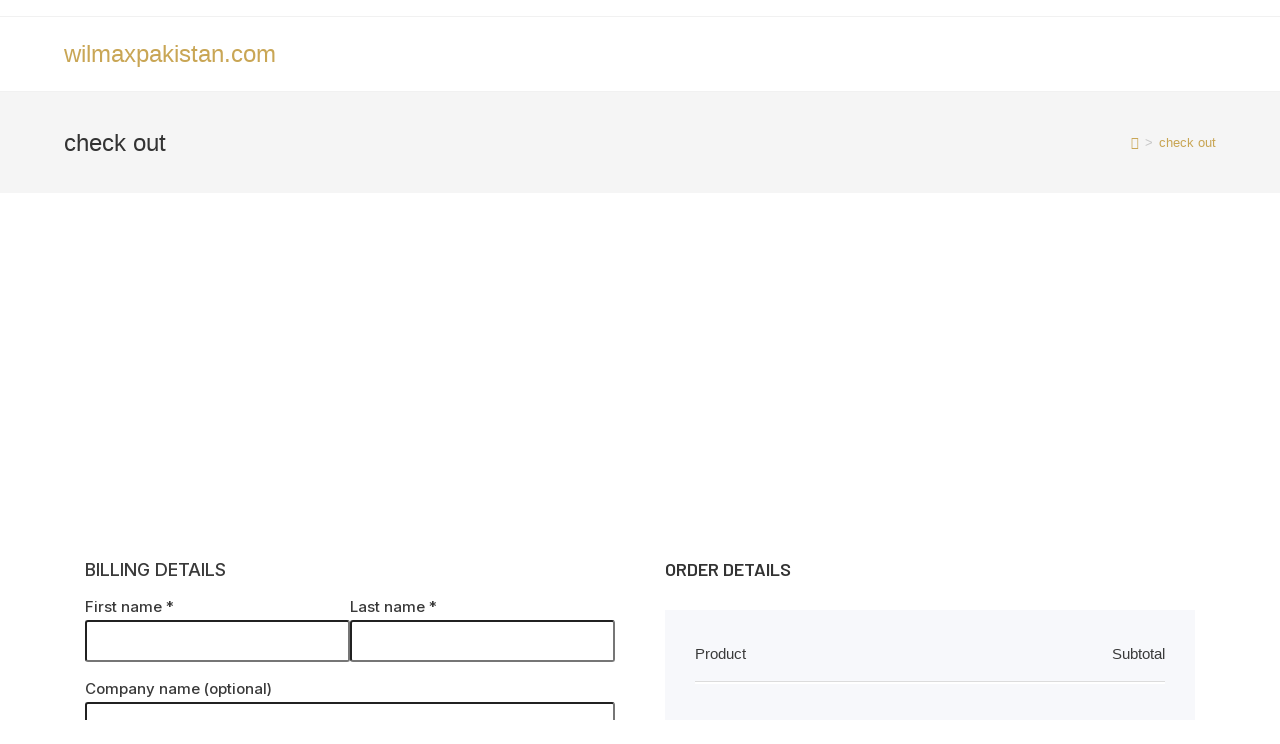

--- FILE ---
content_type: text/html; charset=UTF-8
request_url: https://wilmaxpakistan.com/shopengine-template/check-out/
body_size: 27284
content:
<!DOCTYPE html>
<html class="html" lang="en-US">
<head>
	<meta charset="UTF-8">
	<link rel="profile" href="https://gmpg.org/xfn/11">

	<title>check out &#8211; wilmaxpakistan.com</title>
<meta name='robots' content='max-image-preview:large' />
<script>window._wca = window._wca || [];</script>
<meta name="viewport" content="width=device-width, initial-scale=1"><link rel='dns-prefetch' href='//stats.wp.com' />
<link rel="alternate" type="application/rss+xml" title="wilmaxpakistan.com &raquo; Feed" href="https://wilmaxpakistan.com/feed/" />
<link rel="alternate" type="application/rss+xml" title="wilmaxpakistan.com &raquo; Comments Feed" href="https://wilmaxpakistan.com/comments/feed/" />
<script>
window._wpemojiSettings = {"baseUrl":"https:\/\/s.w.org\/images\/core\/emoji\/14.0.0\/72x72\/","ext":".png","svgUrl":"https:\/\/s.w.org\/images\/core\/emoji\/14.0.0\/svg\/","svgExt":".svg","source":{"concatemoji":"https:\/\/wilmaxpakistan.com\/wp-includes\/js\/wp-emoji-release.min.js?ver=6.2.8"}};
/*! This file is auto-generated */
!function(e,a,t){var n,r,o,i=a.createElement("canvas"),p=i.getContext&&i.getContext("2d");function s(e,t){p.clearRect(0,0,i.width,i.height),p.fillText(e,0,0);e=i.toDataURL();return p.clearRect(0,0,i.width,i.height),p.fillText(t,0,0),e===i.toDataURL()}function c(e){var t=a.createElement("script");t.src=e,t.defer=t.type="text/javascript",a.getElementsByTagName("head")[0].appendChild(t)}for(o=Array("flag","emoji"),t.supports={everything:!0,everythingExceptFlag:!0},r=0;r<o.length;r++)t.supports[o[r]]=function(e){if(p&&p.fillText)switch(p.textBaseline="top",p.font="600 32px Arial",e){case"flag":return s("\ud83c\udff3\ufe0f\u200d\u26a7\ufe0f","\ud83c\udff3\ufe0f\u200b\u26a7\ufe0f")?!1:!s("\ud83c\uddfa\ud83c\uddf3","\ud83c\uddfa\u200b\ud83c\uddf3")&&!s("\ud83c\udff4\udb40\udc67\udb40\udc62\udb40\udc65\udb40\udc6e\udb40\udc67\udb40\udc7f","\ud83c\udff4\u200b\udb40\udc67\u200b\udb40\udc62\u200b\udb40\udc65\u200b\udb40\udc6e\u200b\udb40\udc67\u200b\udb40\udc7f");case"emoji":return!s("\ud83e\udef1\ud83c\udffb\u200d\ud83e\udef2\ud83c\udfff","\ud83e\udef1\ud83c\udffb\u200b\ud83e\udef2\ud83c\udfff")}return!1}(o[r]),t.supports.everything=t.supports.everything&&t.supports[o[r]],"flag"!==o[r]&&(t.supports.everythingExceptFlag=t.supports.everythingExceptFlag&&t.supports[o[r]]);t.supports.everythingExceptFlag=t.supports.everythingExceptFlag&&!t.supports.flag,t.DOMReady=!1,t.readyCallback=function(){t.DOMReady=!0},t.supports.everything||(n=function(){t.readyCallback()},a.addEventListener?(a.addEventListener("DOMContentLoaded",n,!1),e.addEventListener("load",n,!1)):(e.attachEvent("onload",n),a.attachEvent("onreadystatechange",function(){"complete"===a.readyState&&t.readyCallback()})),(e=t.source||{}).concatemoji?c(e.concatemoji):e.wpemoji&&e.twemoji&&(c(e.twemoji),c(e.wpemoji)))}(window,document,window._wpemojiSettings);
</script>
<style>
img.wp-smiley,
img.emoji {
	display: inline !important;
	border: none !important;
	box-shadow: none !important;
	height: 1em !important;
	width: 1em !important;
	margin: 0 0.07em !important;
	vertical-align: -0.1em !important;
	background: none !important;
	padding: 0 !important;
}
</style>
	
<link rel='stylesheet' id='shopengine-public-css' href='https://wilmaxpakistan.com/wp-content/plugins/shopengine/assets/css/shopengine-public.css?ver=4.2.0' media='all' />
<link rel='stylesheet' id='shopengine-widget-frontend-css' href='https://wilmaxpakistan.com/wp-content/plugins/shopengine/widgets/init/assets/css/widget-frontend.css?ver=4.2.0' media='all' />
<link rel='stylesheet' id='wp-block-library-css' href='https://wilmaxpakistan.com/wp-includes/css/dist/block-library/style.min.css?ver=6.2.8' media='all' />
<style id='wp-block-library-inline-css'>
.has-text-align-justify{text-align:justify;}
</style>
<style id='wp-block-library-theme-inline-css'>
.wp-block-audio figcaption{color:#555;font-size:13px;text-align:center}.is-dark-theme .wp-block-audio figcaption{color:hsla(0,0%,100%,.65)}.wp-block-audio{margin:0 0 1em}.wp-block-code{border:1px solid #ccc;border-radius:4px;font-family:Menlo,Consolas,monaco,monospace;padding:.8em 1em}.wp-block-embed figcaption{color:#555;font-size:13px;text-align:center}.is-dark-theme .wp-block-embed figcaption{color:hsla(0,0%,100%,.65)}.wp-block-embed{margin:0 0 1em}.blocks-gallery-caption{color:#555;font-size:13px;text-align:center}.is-dark-theme .blocks-gallery-caption{color:hsla(0,0%,100%,.65)}.wp-block-image figcaption{color:#555;font-size:13px;text-align:center}.is-dark-theme .wp-block-image figcaption{color:hsla(0,0%,100%,.65)}.wp-block-image{margin:0 0 1em}.wp-block-pullquote{border-bottom:4px solid;border-top:4px solid;color:currentColor;margin-bottom:1.75em}.wp-block-pullquote cite,.wp-block-pullquote footer,.wp-block-pullquote__citation{color:currentColor;font-size:.8125em;font-style:normal;text-transform:uppercase}.wp-block-quote{border-left:.25em solid;margin:0 0 1.75em;padding-left:1em}.wp-block-quote cite,.wp-block-quote footer{color:currentColor;font-size:.8125em;font-style:normal;position:relative}.wp-block-quote.has-text-align-right{border-left:none;border-right:.25em solid;padding-left:0;padding-right:1em}.wp-block-quote.has-text-align-center{border:none;padding-left:0}.wp-block-quote.is-large,.wp-block-quote.is-style-large,.wp-block-quote.is-style-plain{border:none}.wp-block-search .wp-block-search__label{font-weight:700}.wp-block-search__button{border:1px solid #ccc;padding:.375em .625em}:where(.wp-block-group.has-background){padding:1.25em 2.375em}.wp-block-separator.has-css-opacity{opacity:.4}.wp-block-separator{border:none;border-bottom:2px solid;margin-left:auto;margin-right:auto}.wp-block-separator.has-alpha-channel-opacity{opacity:1}.wp-block-separator:not(.is-style-wide):not(.is-style-dots){width:100px}.wp-block-separator.has-background:not(.is-style-dots){border-bottom:none;height:1px}.wp-block-separator.has-background:not(.is-style-wide):not(.is-style-dots){height:2px}.wp-block-table{margin:0 0 1em}.wp-block-table td,.wp-block-table th{word-break:normal}.wp-block-table figcaption{color:#555;font-size:13px;text-align:center}.is-dark-theme .wp-block-table figcaption{color:hsla(0,0%,100%,.65)}.wp-block-video figcaption{color:#555;font-size:13px;text-align:center}.is-dark-theme .wp-block-video figcaption{color:hsla(0,0%,100%,.65)}.wp-block-video{margin:0 0 1em}.wp-block-template-part.has-background{margin-bottom:0;margin-top:0;padding:1.25em 2.375em}
</style>
<link rel='stylesheet' id='jetpack-videopress-video-block-view-css' href='https://wilmaxpakistan.com/wp-content/plugins/jetpack/jetpack_vendor/automattic/jetpack-videopress/build/block-editor/blocks/video/view.css?minify=false&#038;ver=317afd605f368082816f' media='all' />
<link rel='stylesheet' id='mediaelement-css' href='https://wilmaxpakistan.com/wp-includes/js/mediaelement/mediaelementplayer-legacy.min.css?ver=4.2.17' media='all' />
<link rel='stylesheet' id='wp-mediaelement-css' href='https://wilmaxpakistan.com/wp-includes/js/mediaelement/wp-mediaelement.min.css?ver=6.2.8' media='all' />
<link rel='stylesheet' id='wc-blocks-vendors-style-css' href='https://wilmaxpakistan.com/wp-content/plugins/woocommerce/packages/woocommerce-blocks/build/wc-blocks-vendors-style.css?ver=10.0.4' media='all' />
<link rel='stylesheet' id='wc-blocks-style-css' href='https://wilmaxpakistan.com/wp-content/plugins/woocommerce/packages/woocommerce-blocks/build/wc-blocks-style.css?ver=10.0.4' media='all' />
<link rel='stylesheet' id='classic-theme-styles-css' href='https://wilmaxpakistan.com/wp-includes/css/classic-themes.min.css?ver=6.2.8' media='all' />
<style id='global-styles-inline-css'>
body{--wp--preset--color--black: #000000;--wp--preset--color--cyan-bluish-gray: #abb8c3;--wp--preset--color--white: #ffffff;--wp--preset--color--pale-pink: #f78da7;--wp--preset--color--vivid-red: #cf2e2e;--wp--preset--color--luminous-vivid-orange: #ff6900;--wp--preset--color--luminous-vivid-amber: #fcb900;--wp--preset--color--light-green-cyan: #7bdcb5;--wp--preset--color--vivid-green-cyan: #00d084;--wp--preset--color--pale-cyan-blue: #8ed1fc;--wp--preset--color--vivid-cyan-blue: #0693e3;--wp--preset--color--vivid-purple: #9b51e0;--wp--preset--gradient--vivid-cyan-blue-to-vivid-purple: linear-gradient(135deg,rgba(6,147,227,1) 0%,rgb(155,81,224) 100%);--wp--preset--gradient--light-green-cyan-to-vivid-green-cyan: linear-gradient(135deg,rgb(122,220,180) 0%,rgb(0,208,130) 100%);--wp--preset--gradient--luminous-vivid-amber-to-luminous-vivid-orange: linear-gradient(135deg,rgba(252,185,0,1) 0%,rgba(255,105,0,1) 100%);--wp--preset--gradient--luminous-vivid-orange-to-vivid-red: linear-gradient(135deg,rgba(255,105,0,1) 0%,rgb(207,46,46) 100%);--wp--preset--gradient--very-light-gray-to-cyan-bluish-gray: linear-gradient(135deg,rgb(238,238,238) 0%,rgb(169,184,195) 100%);--wp--preset--gradient--cool-to-warm-spectrum: linear-gradient(135deg,rgb(74,234,220) 0%,rgb(151,120,209) 20%,rgb(207,42,186) 40%,rgb(238,44,130) 60%,rgb(251,105,98) 80%,rgb(254,248,76) 100%);--wp--preset--gradient--blush-light-purple: linear-gradient(135deg,rgb(255,206,236) 0%,rgb(152,150,240) 100%);--wp--preset--gradient--blush-bordeaux: linear-gradient(135deg,rgb(254,205,165) 0%,rgb(254,45,45) 50%,rgb(107,0,62) 100%);--wp--preset--gradient--luminous-dusk: linear-gradient(135deg,rgb(255,203,112) 0%,rgb(199,81,192) 50%,rgb(65,88,208) 100%);--wp--preset--gradient--pale-ocean: linear-gradient(135deg,rgb(255,245,203) 0%,rgb(182,227,212) 50%,rgb(51,167,181) 100%);--wp--preset--gradient--electric-grass: linear-gradient(135deg,rgb(202,248,128) 0%,rgb(113,206,126) 100%);--wp--preset--gradient--midnight: linear-gradient(135deg,rgb(2,3,129) 0%,rgb(40,116,252) 100%);--wp--preset--duotone--dark-grayscale: url('#wp-duotone-dark-grayscale');--wp--preset--duotone--grayscale: url('#wp-duotone-grayscale');--wp--preset--duotone--purple-yellow: url('#wp-duotone-purple-yellow');--wp--preset--duotone--blue-red: url('#wp-duotone-blue-red');--wp--preset--duotone--midnight: url('#wp-duotone-midnight');--wp--preset--duotone--magenta-yellow: url('#wp-duotone-magenta-yellow');--wp--preset--duotone--purple-green: url('#wp-duotone-purple-green');--wp--preset--duotone--blue-orange: url('#wp-duotone-blue-orange');--wp--preset--font-size--small: 13px;--wp--preset--font-size--medium: 20px;--wp--preset--font-size--large: 36px;--wp--preset--font-size--x-large: 42px;--wp--preset--spacing--20: 0.44rem;--wp--preset--spacing--30: 0.67rem;--wp--preset--spacing--40: 1rem;--wp--preset--spacing--50: 1.5rem;--wp--preset--spacing--60: 2.25rem;--wp--preset--spacing--70: 3.38rem;--wp--preset--spacing--80: 5.06rem;--wp--preset--shadow--natural: 6px 6px 9px rgba(0, 0, 0, 0.2);--wp--preset--shadow--deep: 12px 12px 50px rgba(0, 0, 0, 0.4);--wp--preset--shadow--sharp: 6px 6px 0px rgba(0, 0, 0, 0.2);--wp--preset--shadow--outlined: 6px 6px 0px -3px rgba(255, 255, 255, 1), 6px 6px rgba(0, 0, 0, 1);--wp--preset--shadow--crisp: 6px 6px 0px rgba(0, 0, 0, 1);}:where(.is-layout-flex){gap: 0.5em;}body .is-layout-flow > .alignleft{float: left;margin-inline-start: 0;margin-inline-end: 2em;}body .is-layout-flow > .alignright{float: right;margin-inline-start: 2em;margin-inline-end: 0;}body .is-layout-flow > .aligncenter{margin-left: auto !important;margin-right: auto !important;}body .is-layout-constrained > .alignleft{float: left;margin-inline-start: 0;margin-inline-end: 2em;}body .is-layout-constrained > .alignright{float: right;margin-inline-start: 2em;margin-inline-end: 0;}body .is-layout-constrained > .aligncenter{margin-left: auto !important;margin-right: auto !important;}body .is-layout-constrained > :where(:not(.alignleft):not(.alignright):not(.alignfull)){max-width: var(--wp--style--global--content-size);margin-left: auto !important;margin-right: auto !important;}body .is-layout-constrained > .alignwide{max-width: var(--wp--style--global--wide-size);}body .is-layout-flex{display: flex;}body .is-layout-flex{flex-wrap: wrap;align-items: center;}body .is-layout-flex > *{margin: 0;}:where(.wp-block-columns.is-layout-flex){gap: 2em;}.has-black-color{color: var(--wp--preset--color--black) !important;}.has-cyan-bluish-gray-color{color: var(--wp--preset--color--cyan-bluish-gray) !important;}.has-white-color{color: var(--wp--preset--color--white) !important;}.has-pale-pink-color{color: var(--wp--preset--color--pale-pink) !important;}.has-vivid-red-color{color: var(--wp--preset--color--vivid-red) !important;}.has-luminous-vivid-orange-color{color: var(--wp--preset--color--luminous-vivid-orange) !important;}.has-luminous-vivid-amber-color{color: var(--wp--preset--color--luminous-vivid-amber) !important;}.has-light-green-cyan-color{color: var(--wp--preset--color--light-green-cyan) !important;}.has-vivid-green-cyan-color{color: var(--wp--preset--color--vivid-green-cyan) !important;}.has-pale-cyan-blue-color{color: var(--wp--preset--color--pale-cyan-blue) !important;}.has-vivid-cyan-blue-color{color: var(--wp--preset--color--vivid-cyan-blue) !important;}.has-vivid-purple-color{color: var(--wp--preset--color--vivid-purple) !important;}.has-black-background-color{background-color: var(--wp--preset--color--black) !important;}.has-cyan-bluish-gray-background-color{background-color: var(--wp--preset--color--cyan-bluish-gray) !important;}.has-white-background-color{background-color: var(--wp--preset--color--white) !important;}.has-pale-pink-background-color{background-color: var(--wp--preset--color--pale-pink) !important;}.has-vivid-red-background-color{background-color: var(--wp--preset--color--vivid-red) !important;}.has-luminous-vivid-orange-background-color{background-color: var(--wp--preset--color--luminous-vivid-orange) !important;}.has-luminous-vivid-amber-background-color{background-color: var(--wp--preset--color--luminous-vivid-amber) !important;}.has-light-green-cyan-background-color{background-color: var(--wp--preset--color--light-green-cyan) !important;}.has-vivid-green-cyan-background-color{background-color: var(--wp--preset--color--vivid-green-cyan) !important;}.has-pale-cyan-blue-background-color{background-color: var(--wp--preset--color--pale-cyan-blue) !important;}.has-vivid-cyan-blue-background-color{background-color: var(--wp--preset--color--vivid-cyan-blue) !important;}.has-vivid-purple-background-color{background-color: var(--wp--preset--color--vivid-purple) !important;}.has-black-border-color{border-color: var(--wp--preset--color--black) !important;}.has-cyan-bluish-gray-border-color{border-color: var(--wp--preset--color--cyan-bluish-gray) !important;}.has-white-border-color{border-color: var(--wp--preset--color--white) !important;}.has-pale-pink-border-color{border-color: var(--wp--preset--color--pale-pink) !important;}.has-vivid-red-border-color{border-color: var(--wp--preset--color--vivid-red) !important;}.has-luminous-vivid-orange-border-color{border-color: var(--wp--preset--color--luminous-vivid-orange) !important;}.has-luminous-vivid-amber-border-color{border-color: var(--wp--preset--color--luminous-vivid-amber) !important;}.has-light-green-cyan-border-color{border-color: var(--wp--preset--color--light-green-cyan) !important;}.has-vivid-green-cyan-border-color{border-color: var(--wp--preset--color--vivid-green-cyan) !important;}.has-pale-cyan-blue-border-color{border-color: var(--wp--preset--color--pale-cyan-blue) !important;}.has-vivid-cyan-blue-border-color{border-color: var(--wp--preset--color--vivid-cyan-blue) !important;}.has-vivid-purple-border-color{border-color: var(--wp--preset--color--vivid-purple) !important;}.has-vivid-cyan-blue-to-vivid-purple-gradient-background{background: var(--wp--preset--gradient--vivid-cyan-blue-to-vivid-purple) !important;}.has-light-green-cyan-to-vivid-green-cyan-gradient-background{background: var(--wp--preset--gradient--light-green-cyan-to-vivid-green-cyan) !important;}.has-luminous-vivid-amber-to-luminous-vivid-orange-gradient-background{background: var(--wp--preset--gradient--luminous-vivid-amber-to-luminous-vivid-orange) !important;}.has-luminous-vivid-orange-to-vivid-red-gradient-background{background: var(--wp--preset--gradient--luminous-vivid-orange-to-vivid-red) !important;}.has-very-light-gray-to-cyan-bluish-gray-gradient-background{background: var(--wp--preset--gradient--very-light-gray-to-cyan-bluish-gray) !important;}.has-cool-to-warm-spectrum-gradient-background{background: var(--wp--preset--gradient--cool-to-warm-spectrum) !important;}.has-blush-light-purple-gradient-background{background: var(--wp--preset--gradient--blush-light-purple) !important;}.has-blush-bordeaux-gradient-background{background: var(--wp--preset--gradient--blush-bordeaux) !important;}.has-luminous-dusk-gradient-background{background: var(--wp--preset--gradient--luminous-dusk) !important;}.has-pale-ocean-gradient-background{background: var(--wp--preset--gradient--pale-ocean) !important;}.has-electric-grass-gradient-background{background: var(--wp--preset--gradient--electric-grass) !important;}.has-midnight-gradient-background{background: var(--wp--preset--gradient--midnight) !important;}.has-small-font-size{font-size: var(--wp--preset--font-size--small) !important;}.has-medium-font-size{font-size: var(--wp--preset--font-size--medium) !important;}.has-large-font-size{font-size: var(--wp--preset--font-size--large) !important;}.has-x-large-font-size{font-size: var(--wp--preset--font-size--x-large) !important;}
.wp-block-navigation a:where(:not(.wp-element-button)){color: inherit;}
:where(.wp-block-columns.is-layout-flex){gap: 2em;}
.wp-block-pullquote{font-size: 1.5em;line-height: 1.6;}
</style>
<link rel='stylesheet' id='tfwctool-admin-style-css' href='https://wilmaxpakistan.com/wp-content/plugins/woo-tools/assets/css/tfwctool-style.css?ver=6.2.8' media='all' />
<style id='woocommerce-inline-inline-css'>
.woocommerce form .form-row .required { visibility: visible; }
</style>
<link rel='stylesheet' id='oceanwp-woo-mini-cart-css' href='https://wilmaxpakistan.com/wp-content/themes/oceanwp/assets/css/woo/woo-mini-cart.min.css?ver=6.2.8' media='all' />
<link rel='stylesheet' id='font-awesome-css' href='https://wilmaxpakistan.com/wp-content/themes/oceanwp/assets/fonts/fontawesome/css/all.min.css?ver=5.15.1' media='all' />
<link rel='stylesheet' id='simple-line-icons-css' href='https://wilmaxpakistan.com/wp-content/themes/oceanwp/assets/css/third/simple-line-icons.min.css?ver=2.4.0' media='all' />
<link rel='stylesheet' id='oceanwp-style-css' href='https://wilmaxpakistan.com/wp-content/themes/oceanwp/assets/css/style.min.css?ver=3.4.4' media='all' />
<link rel='stylesheet' id='shopengine-modal-styles-css' href='https://wilmaxpakistan.com/wp-content/plugins/shopengine/assets/css/shopengine-modal.css?ver=4.2.0' media='all' />
<link rel='stylesheet' id='wp-color-picker-css' href='https://wilmaxpakistan.com/wp-admin/css/color-picker.min.css?ver=6.2.8' media='all' />
<link rel='stylesheet' id='shopengine-swatches-loop-css-css' href='https://wilmaxpakistan.com/wp-content/plugins/shopengine/modules/swatches/loop-product-support/assets/swatches.css?ver=1769120280' media='all' />
<link rel='stylesheet' id='shopengine-wishlist-css' href='https://wilmaxpakistan.com/wp-content/plugins/shopengine/modules/wishlist/assets/css/wishlist.css?ver=4.2.0' media='all' />
<link rel='stylesheet' id='shopengine-comparison-css' href='https://wilmaxpakistan.com/wp-content/plugins/shopengine/modules/comparison/assets/css/comparison.css?ver=6.2.8' media='all' />
<link rel='stylesheet' id='shopengine-css-front-css' href='https://wilmaxpakistan.com/wp-content/plugins/shopengine/modules/swatches/assets/css/frontend.css?ver=4.2.0' media='all' />
<link rel='stylesheet' id='elementor-icons-css' href='https://wilmaxpakistan.com/wp-content/plugins/elementor/assets/lib/eicons/css/elementor-icons.min.css?ver=5.20.0' media='all' />
<link rel='stylesheet' id='elementor-frontend-css' href='https://wilmaxpakistan.com/wp-content/plugins/elementor/assets/css/frontend-lite.min.css?ver=3.13.3' media='all' />
<link rel='stylesheet' id='swiper-css' href='https://wilmaxpakistan.com/wp-content/plugins/elementor/assets/lib/swiper/v8/css/swiper.min.css?ver=8.4.5' media='all' />
<link rel='stylesheet' id='elementor-post-9-css' href='https://wilmaxpakistan.com/wp-content/uploads/elementor/css/post-9.css?ver=1689986349' media='all' />
<link rel='stylesheet' id='elementor-pro-css' href='https://wilmaxpakistan.com/wp-content/plugins/elementor-pro/assets/css/frontend-lite.min.css?ver=3.7.7' media='all' />
<link rel='stylesheet' id='she-header-style-css' href='https://wilmaxpakistan.com/wp-content/plugins/sticky-header-effects-for-elementor/assets/css/she-header-style.css?ver=1.6.5' media='all' />
<link rel='stylesheet' id='elementor-global-css' href='https://wilmaxpakistan.com/wp-content/uploads/elementor/css/global.css?ver=1689986350' media='all' />
<link rel='stylesheet' id='elementor-post-210-css' href='https://wilmaxpakistan.com/wp-content/uploads/elementor/css/post-210.css?ver=1690810489' media='all' />
<link rel='stylesheet' id='oceanwp-woocommerce-css' href='https://wilmaxpakistan.com/wp-content/themes/oceanwp/assets/css/woo/woocommerce.min.css?ver=6.2.8' media='all' />
<link rel='stylesheet' id='oceanwp-woo-star-font-css' href='https://wilmaxpakistan.com/wp-content/themes/oceanwp/assets/css/woo/woo-star-font.min.css?ver=6.2.8' media='all' />
<link rel='stylesheet' id='oceanwp-woo-hover-style-css' href='https://wilmaxpakistan.com/wp-content/themes/oceanwp/assets/css/woo/hover-style.min.css?ver=6.2.8' media='all' />
<link rel='stylesheet' id='oceanwp-woo-quick-view-css' href='https://wilmaxpakistan.com/wp-content/themes/oceanwp/assets/css/woo/woo-quick-view.min.css?ver=6.2.8' media='all' />
<link rel='stylesheet' id='google-fonts-1-css' href='https://fonts.googleapis.com/css?family=Roboto%3A100%2C100italic%2C200%2C200italic%2C300%2C300italic%2C400%2C400italic%2C500%2C500italic%2C600%2C600italic%2C700%2C700italic%2C800%2C800italic%2C900%2C900italic%7CRoboto+Slab%3A100%2C100italic%2C200%2C200italic%2C300%2C300italic%2C400%2C400italic%2C500%2C500italic%2C600%2C600italic%2C700%2C700italic%2C800%2C800italic%2C900%2C900italic%7CInter%3A100%2C100italic%2C200%2C200italic%2C300%2C300italic%2C400%2C400italic%2C500%2C500italic%2C600%2C600italic%2C700%2C700italic%2C800%2C800italic%2C900%2C900italic%7CBarlow%3A100%2C100italic%2C200%2C200italic%2C300%2C300italic%2C400%2C400italic%2C500%2C500italic%2C600%2C600italic%2C700%2C700italic%2C800%2C800italic%2C900%2C900italic&#038;display=swap&#038;ver=6.2.8' media='all' />
<link rel='stylesheet' id='elementor-icons-shared-0-css' href='https://wilmaxpakistan.com/wp-content/plugins/elementor/assets/lib/font-awesome/css/fontawesome.min.css?ver=5.15.3' media='all' />
<link rel='stylesheet' id='elementor-icons-fa-solid-css' href='https://wilmaxpakistan.com/wp-content/plugins/elementor/assets/lib/font-awesome/css/solid.min.css?ver=5.15.3' media='all' />
<link rel='stylesheet' id='jetpack_css-css' href='https://wilmaxpakistan.com/wp-content/plugins/jetpack/css/jetpack.css?ver=12.1.2' media='all' />
<link rel="preconnect" href="https://fonts.gstatic.com/" crossorigin><script type="text/template" id="tmpl-variation-template">
	<div class="woocommerce-variation-description">{{{ data.variation.variation_description }}}</div>
	<div class="woocommerce-variation-price">{{{ data.variation.price_html }}}</div>
	<div class="woocommerce-variation-availability">{{{ data.variation.availability_html }}}</div>
</script>
<script type="text/template" id="tmpl-unavailable-variation-template">
	<p>Sorry, this product is unavailable. Please choose a different combination.</p>
</script>
<script src='https://wilmaxpakistan.com/wp-includes/js/jquery/jquery.min.js?ver=3.6.4' id='jquery-core-js'></script>
<script src='https://wilmaxpakistan.com/wp-includes/js/jquery/jquery-migrate.min.js?ver=3.4.0' id='jquery-migrate-js'></script>
<script src='https://wilmaxpakistan.com/wp-content/plugins/woocommerce/assets/js/jquery-cookie/jquery.cookie.min.js?ver=1.4.1-wc.7.7.0' id='jquery-cookie-js'></script>
<script id='tfwctool-script-js-extra'>
var TFWC_TOOL = {"ajax_url":"https:\/\/wilmaxpakistan.com\/wp-admin\/admin-ajax.php","add_to_wishlist_action":"tfwctool_add_to_wishlist","remove_from_wishlist_action":"tfwctool_remove_from_wishlist","compare_cookie_name":"tfwc_tool_compare","wishlist_cookie_name":"tfwc_tool_wishilst","compare_cookie_expiration":"1771712280"};
</script>
<script src='https://wilmaxpakistan.com/wp-content/plugins/woo-tools/assets/js/tfwctool-script.js?ver=6.2.8' id='tfwctool-script-js'></script>
<script defer src='https://stats.wp.com/s-202604.js' id='woocommerce-analytics-js'></script>
<script src='https://wilmaxpakistan.com/wp-content/plugins/sticky-header-effects-for-elementor/assets/js/she-header.js?ver=1.6.5' id='she-header-js'></script>
<script src='https://wilmaxpakistan.com/wp-content/plugins/shopengine/assets/js/shopengine-modal.js?ver=4.2.0' id='shopengine-modal-script-js'></script>
<script id='shopengine-quickview-js-extra'>
var shopEngineQuickView = {"rest_nonce":"90d3ee792c"};
</script>
<script src='https://wilmaxpakistan.com/wp-content/plugins/shopengine/modules/quick-view/assets/js/script.js?ver=6.2.8' id='shopengine-quickview-js'></script>
<script id='shopengine-wishlist-js-extra'>
var shopEngineWishlist = {"product_id":"210","resturl":"https:\/\/wilmaxpakistan.com\/wp-json\/","isLoggedIn":"","rest_nonce":"90d3ee792c","wishlist_position":"bottom-right","wishlist_added_notice":"Your product is added to wishlist","wishlist_removed_notice":"Your product is removed from wishlist"};
</script>
<script src='https://wilmaxpakistan.com/wp-content/plugins/shopengine/modules/wishlist/assets/js/wishlist.js?ver=6.2.8' id='shopengine-wishlist-js'></script>
<link rel="https://api.w.org/" href="https://wilmaxpakistan.com/wp-json/" /><link rel="alternate" type="application/json" href="https://wilmaxpakistan.com/wp-json/wp/v2/shopengine-template/210" /><link rel="EditURI" type="application/rsd+xml" title="RSD" href="https://wilmaxpakistan.com/xmlrpc.php?rsd" />
<link rel="wlwmanifest" type="application/wlwmanifest+xml" href="https://wilmaxpakistan.com/wp-includes/wlwmanifest.xml" />
<meta name="generator" content="WordPress 6.2.8" />
<meta name="generator" content="WooCommerce 7.7.0" />
<link rel="canonical" href="https://wilmaxpakistan.com/shopengine-template/check-out/" />
<link rel='shortlink' href='https://wilmaxpakistan.com/?p=210' />
<link rel="alternate" type="application/json+oembed" href="https://wilmaxpakistan.com/wp-json/oembed/1.0/embed?url=https%3A%2F%2Fwilmaxpakistan.com%2Fshopengine-template%2Fcheck-out%2F" />
<link rel="alternate" type="text/xml+oembed" href="https://wilmaxpakistan.com/wp-json/oembed/1.0/embed?url=https%3A%2F%2Fwilmaxpakistan.com%2Fshopengine-template%2Fcheck-out%2F&#038;format=xml" />
	<style>img#wpstats{display:none}</style>
			<noscript><style>.woocommerce-product-gallery{ opacity: 1 !important; }</style></noscript>
	<meta name="generator" content="Elementor 3.13.3; features: e_dom_optimization, e_optimized_assets_loading, e_optimized_css_loading, a11y_improvements, additional_custom_breakpoints; settings: css_print_method-external, google_font-enabled, font_display-swap">
<!-- OceanWP CSS -->
<style type="text/css">
/* General CSS */.woocommerce-MyAccount-navigation ul li a:before,.woocommerce-checkout .woocommerce-info a,.woocommerce-checkout #payment ul.payment_methods .wc_payment_method>input[type=radio]:first-child:checked+label:before,.woocommerce-checkout #payment .payment_method_paypal .about_paypal,.woocommerce ul.products li.product li.category a:hover,.woocommerce ul.products li.product .button:hover,.woocommerce ul.products li.product .product-inner .added_to_cart:hover,.product_meta .posted_in a:hover,.product_meta .tagged_as a:hover,.woocommerce div.product .woocommerce-tabs ul.tabs li a:hover,.woocommerce div.product .woocommerce-tabs ul.tabs li.active a,.woocommerce .oceanwp-grid-list a.active,.woocommerce .oceanwp-grid-list a:hover,.woocommerce .oceanwp-off-canvas-filter:hover,.widget_shopping_cart ul.cart_list li .owp-grid-wrap .owp-grid a.remove:hover,.widget_product_categories li a:hover ~ .count,.widget_layered_nav li a:hover ~ .count,.woocommerce ul.products li.product:not(.product-category) .woo-entry-buttons li a:hover,a:hover,a.light:hover,.theme-heading .text::before,.theme-heading .text::after,#top-bar-content >a:hover,#top-bar-social li.oceanwp-email a:hover,#site-navigation-wrap .dropdown-menu >li >a:hover,#site-header.medium-header #medium-searchform button:hover,.oceanwp-mobile-menu-icon a:hover,.blog-entry.post .blog-entry-header .entry-title a:hover,.blog-entry.post .blog-entry-readmore a:hover,.blog-entry.thumbnail-entry .blog-entry-category a,ul.meta li a:hover,.dropcap,.single nav.post-navigation .nav-links .title,body .related-post-title a:hover,body #wp-calendar caption,body .contact-info-widget.default i,body .contact-info-widget.big-icons i,body .custom-links-widget .oceanwp-custom-links li a:hover,body .custom-links-widget .oceanwp-custom-links li a:hover:before,body .posts-thumbnails-widget li a:hover,body .social-widget li.oceanwp-email a:hover,.comment-author .comment-meta .comment-reply-link,#respond #cancel-comment-reply-link:hover,#footer-widgets .footer-box a:hover,#footer-bottom a:hover,#footer-bottom #footer-bottom-menu a:hover,.sidr a:hover,.sidr-class-dropdown-toggle:hover,.sidr-class-menu-item-has-children.active >a,.sidr-class-menu-item-has-children.active >a >.sidr-class-dropdown-toggle,input[type=checkbox]:checked:before{color:#c9a655}.woocommerce .oceanwp-grid-list a.active .owp-icon use,.woocommerce .oceanwp-grid-list a:hover .owp-icon use,.single nav.post-navigation .nav-links .title .owp-icon use,.blog-entry.post .blog-entry-readmore a:hover .owp-icon use,body .contact-info-widget.default .owp-icon use,body .contact-info-widget.big-icons .owp-icon use{stroke:#c9a655}.woocommerce div.product div.images .open-image,.wcmenucart-details.count,.woocommerce-message a,.woocommerce-error a,.woocommerce-info a,.woocommerce .widget_price_filter .ui-slider .ui-slider-handle,.woocommerce .widget_price_filter .ui-slider .ui-slider-range,.owp-product-nav li a.owp-nav-link:hover,.woocommerce div.product.owp-tabs-layout-vertical .woocommerce-tabs ul.tabs li a:after,.woocommerce .widget_product_categories li.current-cat >a ~ .count,.woocommerce .widget_product_categories li.current-cat >a:before,.woocommerce .widget_layered_nav li.chosen a ~ .count,.woocommerce .widget_layered_nav li.chosen a:before,#owp-checkout-timeline .active .timeline-wrapper,.bag-style:hover .wcmenucart-cart-icon .wcmenucart-count,.show-cart .wcmenucart-cart-icon .wcmenucart-count,.woocommerce ul.products li.product:not(.product-category) .image-wrap .button,input[type="button"],input[type="reset"],input[type="submit"],button[type="submit"],.button,#site-navigation-wrap .dropdown-menu >li.btn >a >span,.thumbnail:hover i,.post-quote-content,.omw-modal .omw-close-modal,body .contact-info-widget.big-icons li:hover i,body div.wpforms-container-full .wpforms-form input[type=submit],body div.wpforms-container-full .wpforms-form button[type=submit],body div.wpforms-container-full .wpforms-form .wpforms-page-button{background-color:#c9a655}.thumbnail:hover .link-post-svg-icon{background-color:#c9a655}body .contact-info-widget.big-icons li:hover .owp-icon{background-color:#c9a655}.current-shop-items-dropdown{border-top-color:#c9a655}.woocommerce div.product .woocommerce-tabs ul.tabs li.active a{border-bottom-color:#c9a655}.wcmenucart-details.count:before{border-color:#c9a655}.woocommerce ul.products li.product .button:hover{border-color:#c9a655}.woocommerce ul.products li.product .product-inner .added_to_cart:hover{border-color:#c9a655}.woocommerce div.product .woocommerce-tabs ul.tabs li.active a{border-color:#c9a655}.woocommerce .oceanwp-grid-list a.active{border-color:#c9a655}.woocommerce .oceanwp-grid-list a:hover{border-color:#c9a655}.woocommerce .oceanwp-off-canvas-filter:hover{border-color:#c9a655}.owp-product-nav li a.owp-nav-link:hover{border-color:#c9a655}.widget_shopping_cart_content .buttons .button:first-child:hover{border-color:#c9a655}.widget_shopping_cart ul.cart_list li .owp-grid-wrap .owp-grid a.remove:hover{border-color:#c9a655}.widget_product_categories li a:hover ~ .count{border-color:#c9a655}.woocommerce .widget_product_categories li.current-cat >a ~ .count{border-color:#c9a655}.woocommerce .widget_product_categories li.current-cat >a:before{border-color:#c9a655}.widget_layered_nav li a:hover ~ .count{border-color:#c9a655}.woocommerce .widget_layered_nav li.chosen a ~ .count{border-color:#c9a655}.woocommerce .widget_layered_nav li.chosen a:before{border-color:#c9a655}#owp-checkout-timeline.arrow .active .timeline-wrapper:before{border-top-color:#c9a655;border-bottom-color:#c9a655}#owp-checkout-timeline.arrow .active .timeline-wrapper:after{border-left-color:#c9a655;border-right-color:#c9a655}.bag-style:hover .wcmenucart-cart-icon .wcmenucart-count{border-color:#c9a655}.bag-style:hover .wcmenucart-cart-icon .wcmenucart-count:after{border-color:#c9a655}.show-cart .wcmenucart-cart-icon .wcmenucart-count{border-color:#c9a655}.show-cart .wcmenucart-cart-icon .wcmenucart-count:after{border-color:#c9a655}.woocommerce ul.products li.product:not(.product-category) .woo-product-gallery .active a{border-color:#c9a655}.woocommerce ul.products li.product:not(.product-category) .woo-product-gallery a:hover{border-color:#c9a655}.widget-title{border-color:#c9a655}blockquote{border-color:#c9a655}#searchform-dropdown{border-color:#c9a655}.dropdown-menu .sub-menu{border-color:#c9a655}.blog-entry.large-entry .blog-entry-readmore a:hover{border-color:#c9a655}.oceanwp-newsletter-form-wrap input[type="email"]:focus{border-color:#c9a655}.social-widget li.oceanwp-email a:hover{border-color:#c9a655}#respond #cancel-comment-reply-link:hover{border-color:#c9a655}body .contact-info-widget.big-icons li:hover i{border-color:#c9a655}#footer-widgets .oceanwp-newsletter-form-wrap input[type="email"]:focus{border-color:#c9a655}blockquote,.wp-block-quote{border-left-color:#c9a655}body .contact-info-widget.big-icons li:hover .owp-icon{border-color:#c9a655}.woocommerce div.product div.images .open-image:hover,.woocommerce-error a:hover,.woocommerce-info a:hover,.woocommerce-message a:hover,.woocommerce-message a:focus,.woocommerce .button:focus,.woocommerce ul.products li.product:not(.product-category) .image-wrap .button:hover,input[type="button"]:hover,input[type="reset"]:hover,input[type="submit"]:hover,button[type="submit"]:hover,input[type="button"]:focus,input[type="reset"]:focus,input[type="submit"]:focus,button[type="submit"]:focus,.button:hover,.button:focus,#site-navigation-wrap .dropdown-menu >li.btn >a:hover >span,.post-quote-author,.omw-modal .omw-close-modal:hover,body div.wpforms-container-full .wpforms-form input[type=submit]:hover,body div.wpforms-container-full .wpforms-form button[type=submit]:hover,body div.wpforms-container-full .wpforms-form .wpforms-page-button:hover{background-color:#c9a655}a:hover{color:#c9a655}a:hover .owp-icon use{stroke:#c9a655}/* Header CSS */#site-header.has-header-media .overlay-header-media{background-color:rgba(0,0,0,0.5)}/* WooCommerce CSS */#owp-checkout-timeline .timeline-step{color:#cccccc}#owp-checkout-timeline .timeline-step{border-color:#cccccc}
</style><style id="wpforms-css-vars-root">
				:root {
					--wpforms-field-border-radius: 3px;
--wpforms-field-background-color: #ffffff;
--wpforms-field-border-color: rgba( 0, 0, 0, 0.25 );
--wpforms-field-text-color: rgba( 0, 0, 0, 0.7 );
--wpforms-label-color: rgba( 0, 0, 0, 0.85 );
--wpforms-label-sublabel-color: rgba( 0, 0, 0, 0.55 );
--wpforms-label-error-color: #d63637;
--wpforms-button-border-radius: 3px;
--wpforms-button-background-color: #066aab;
--wpforms-button-text-color: #ffffff;
--wpforms-field-size-input-height: 43px;
--wpforms-field-size-input-spacing: 15px;
--wpforms-field-size-font-size: 16px;
--wpforms-field-size-line-height: 19px;
--wpforms-field-size-padding-h: 14px;
--wpforms-field-size-checkbox-size: 16px;
--wpforms-field-size-sublabel-spacing: 5px;
--wpforms-field-size-icon-size: 1;
--wpforms-label-size-font-size: 16px;
--wpforms-label-size-line-height: 19px;
--wpforms-label-size-sublabel-font-size: 14px;
--wpforms-label-size-sublabel-line-height: 17px;
--wpforms-button-size-font-size: 17px;
--wpforms-button-size-height: 41px;
--wpforms-button-size-padding-h: 15px;
--wpforms-button-size-margin-top: 10px;

				}
			</style></head>

<body class="shopengine-template-template shopengine-template-template-elementor_header_footer single single-shopengine-template postid-210 wp-embed-responsive theme-oceanwp woocommerce-no-js oceanwp-theme dropdown-mobile default-breakpoint has-sidebar content-right-sidebar has-topbar has-breadcrumbs has-grid-list account-original-style elementor-default elementor-template-full-width elementor-kit-9 elementor-page elementor-page-210" itemscope="itemscope" itemtype="https://schema.org/WebPage">

	<svg xmlns="http://www.w3.org/2000/svg" viewBox="0 0 0 0" width="0" height="0" focusable="false" role="none" style="visibility: hidden; position: absolute; left: -9999px; overflow: hidden;" ><defs><filter id="wp-duotone-dark-grayscale"><feColorMatrix color-interpolation-filters="sRGB" type="matrix" values=" .299 .587 .114 0 0 .299 .587 .114 0 0 .299 .587 .114 0 0 .299 .587 .114 0 0 " /><feComponentTransfer color-interpolation-filters="sRGB" ><feFuncR type="table" tableValues="0 0.49803921568627" /><feFuncG type="table" tableValues="0 0.49803921568627" /><feFuncB type="table" tableValues="0 0.49803921568627" /><feFuncA type="table" tableValues="1 1" /></feComponentTransfer><feComposite in2="SourceGraphic" operator="in" /></filter></defs></svg><svg xmlns="http://www.w3.org/2000/svg" viewBox="0 0 0 0" width="0" height="0" focusable="false" role="none" style="visibility: hidden; position: absolute; left: -9999px; overflow: hidden;" ><defs><filter id="wp-duotone-grayscale"><feColorMatrix color-interpolation-filters="sRGB" type="matrix" values=" .299 .587 .114 0 0 .299 .587 .114 0 0 .299 .587 .114 0 0 .299 .587 .114 0 0 " /><feComponentTransfer color-interpolation-filters="sRGB" ><feFuncR type="table" tableValues="0 1" /><feFuncG type="table" tableValues="0 1" /><feFuncB type="table" tableValues="0 1" /><feFuncA type="table" tableValues="1 1" /></feComponentTransfer><feComposite in2="SourceGraphic" operator="in" /></filter></defs></svg><svg xmlns="http://www.w3.org/2000/svg" viewBox="0 0 0 0" width="0" height="0" focusable="false" role="none" style="visibility: hidden; position: absolute; left: -9999px; overflow: hidden;" ><defs><filter id="wp-duotone-purple-yellow"><feColorMatrix color-interpolation-filters="sRGB" type="matrix" values=" .299 .587 .114 0 0 .299 .587 .114 0 0 .299 .587 .114 0 0 .299 .587 .114 0 0 " /><feComponentTransfer color-interpolation-filters="sRGB" ><feFuncR type="table" tableValues="0.54901960784314 0.98823529411765" /><feFuncG type="table" tableValues="0 1" /><feFuncB type="table" tableValues="0.71764705882353 0.25490196078431" /><feFuncA type="table" tableValues="1 1" /></feComponentTransfer><feComposite in2="SourceGraphic" operator="in" /></filter></defs></svg><svg xmlns="http://www.w3.org/2000/svg" viewBox="0 0 0 0" width="0" height="0" focusable="false" role="none" style="visibility: hidden; position: absolute; left: -9999px; overflow: hidden;" ><defs><filter id="wp-duotone-blue-red"><feColorMatrix color-interpolation-filters="sRGB" type="matrix" values=" .299 .587 .114 0 0 .299 .587 .114 0 0 .299 .587 .114 0 0 .299 .587 .114 0 0 " /><feComponentTransfer color-interpolation-filters="sRGB" ><feFuncR type="table" tableValues="0 1" /><feFuncG type="table" tableValues="0 0.27843137254902" /><feFuncB type="table" tableValues="0.5921568627451 0.27843137254902" /><feFuncA type="table" tableValues="1 1" /></feComponentTransfer><feComposite in2="SourceGraphic" operator="in" /></filter></defs></svg><svg xmlns="http://www.w3.org/2000/svg" viewBox="0 0 0 0" width="0" height="0" focusable="false" role="none" style="visibility: hidden; position: absolute; left: -9999px; overflow: hidden;" ><defs><filter id="wp-duotone-midnight"><feColorMatrix color-interpolation-filters="sRGB" type="matrix" values=" .299 .587 .114 0 0 .299 .587 .114 0 0 .299 .587 .114 0 0 .299 .587 .114 0 0 " /><feComponentTransfer color-interpolation-filters="sRGB" ><feFuncR type="table" tableValues="0 0" /><feFuncG type="table" tableValues="0 0.64705882352941" /><feFuncB type="table" tableValues="0 1" /><feFuncA type="table" tableValues="1 1" /></feComponentTransfer><feComposite in2="SourceGraphic" operator="in" /></filter></defs></svg><svg xmlns="http://www.w3.org/2000/svg" viewBox="0 0 0 0" width="0" height="0" focusable="false" role="none" style="visibility: hidden; position: absolute; left: -9999px; overflow: hidden;" ><defs><filter id="wp-duotone-magenta-yellow"><feColorMatrix color-interpolation-filters="sRGB" type="matrix" values=" .299 .587 .114 0 0 .299 .587 .114 0 0 .299 .587 .114 0 0 .299 .587 .114 0 0 " /><feComponentTransfer color-interpolation-filters="sRGB" ><feFuncR type="table" tableValues="0.78039215686275 1" /><feFuncG type="table" tableValues="0 0.94901960784314" /><feFuncB type="table" tableValues="0.35294117647059 0.47058823529412" /><feFuncA type="table" tableValues="1 1" /></feComponentTransfer><feComposite in2="SourceGraphic" operator="in" /></filter></defs></svg><svg xmlns="http://www.w3.org/2000/svg" viewBox="0 0 0 0" width="0" height="0" focusable="false" role="none" style="visibility: hidden; position: absolute; left: -9999px; overflow: hidden;" ><defs><filter id="wp-duotone-purple-green"><feColorMatrix color-interpolation-filters="sRGB" type="matrix" values=" .299 .587 .114 0 0 .299 .587 .114 0 0 .299 .587 .114 0 0 .299 .587 .114 0 0 " /><feComponentTransfer color-interpolation-filters="sRGB" ><feFuncR type="table" tableValues="0.65098039215686 0.40392156862745" /><feFuncG type="table" tableValues="0 1" /><feFuncB type="table" tableValues="0.44705882352941 0.4" /><feFuncA type="table" tableValues="1 1" /></feComponentTransfer><feComposite in2="SourceGraphic" operator="in" /></filter></defs></svg><svg xmlns="http://www.w3.org/2000/svg" viewBox="0 0 0 0" width="0" height="0" focusable="false" role="none" style="visibility: hidden; position: absolute; left: -9999px; overflow: hidden;" ><defs><filter id="wp-duotone-blue-orange"><feColorMatrix color-interpolation-filters="sRGB" type="matrix" values=" .299 .587 .114 0 0 .299 .587 .114 0 0 .299 .587 .114 0 0 .299 .587 .114 0 0 " /><feComponentTransfer color-interpolation-filters="sRGB" ><feFuncR type="table" tableValues="0.098039215686275 1" /><feFuncG type="table" tableValues="0 0.66274509803922" /><feFuncB type="table" tableValues="0.84705882352941 0.41960784313725" /><feFuncA type="table" tableValues="1 1" /></feComponentTransfer><feComposite in2="SourceGraphic" operator="in" /></filter></defs></svg>
	
	<div id="outer-wrap" class="site clr">

		<a class="skip-link screen-reader-text" href="#main">Skip to content</a>

		
		<div id="wrap" class="clr">

			

<div id="top-bar-wrap" class="clr">

	<div id="top-bar" class="clr container has-no-content">

		
		<div id="top-bar-inner" class="clr">

			

		</div><!-- #top-bar-inner -->

		
	</div><!-- #top-bar -->

</div><!-- #top-bar-wrap -->


			
<header id="site-header" class="minimal-header clr" data-height="74" itemscope="itemscope" itemtype="https://schema.org/WPHeader" role="banner">

	
					
			<div id="site-header-inner" class="clr container">

				
				

<div id="site-logo" class="clr" itemscope itemtype="https://schema.org/Brand" >

	
	<div id="site-logo-inner" class="clr">

						<a href="https://wilmaxpakistan.com/" rel="home" class="site-title site-logo-text"  style=color:#;>wilmaxpakistan.com</a>
				
	</div><!-- #site-logo-inner -->

	
	
</div><!-- #site-logo -->


				
			</div><!-- #site-header-inner -->

			
<div id="mobile-dropdown" class="clr" >

	<nav class="clr" itemscope="itemscope" itemtype="https://schema.org/SiteNavigationElement">

		
<div id="mobile-menu-search" class="clr">
	<form aria-label="Search this website" method="get" action="https://wilmaxpakistan.com/" class="mobile-searchform">
		<input aria-label="Insert search query" value="" class="field" id="ocean-mobile-search-1" type="search" name="s" autocomplete="off" placeholder="Search" />
		<button aria-label="Submit search" type="submit" class="searchform-submit">
			<i class=" icon-magnifier" aria-hidden="true" role="img"></i>		</button>
					</form>
</div><!-- .mobile-menu-search -->

	</nav>

</div>

			
			
		
		
</header><!-- #site-header -->


			
			<main id="main" class="site-main clr"  role="main">

				

<header class="page-header">

	
	<div class="container clr page-header-inner">

		
			<h1 class="page-header-title clr" itemprop="headline">check out</h1>

			
		
		<nav aria-label="Breadcrumbs" class="site-breadcrumbs clr position-" itemprop="breadcrumb"><ol class="trail-items" itemscope itemtype="http://schema.org/BreadcrumbList"><meta name="numberOfItems" content="2" /><meta name="itemListOrder" content="Ascending" /><li class="trail-item trail-begin" itemprop="itemListElement" itemscope itemtype="https://schema.org/ListItem"><a href="https://wilmaxpakistan.com" rel="home" aria-label="Home" itemtype="https://schema.org/Thing" itemprop="item"><span itemprop="name"><i class=" icon-home" aria-hidden="true" role="img"></i><span class="breadcrumb-home has-icon">Home</span></span></a><span class="breadcrumb-sep">></span><meta content="1" itemprop="position" /></li><li class="trail-item trail-end" itemprop="itemListElement" itemscope itemtype="https://schema.org/ListItem"><a href="https://wilmaxpakistan.com/shopengine-template/check-out/" itemtype="https://schema.org/Thing" itemprop="item"><span itemprop="name">check out</span></a><meta content="2" itemprop="position" /></li></ol></nav>
	</div><!-- .page-header-inner -->

	
	
</header><!-- .page-header -->

		<div data-elementor-type="wp-post" data-elementor-id="210" class="elementor elementor-210">
									<section class="elementor-section elementor-top-section elementor-element elementor-element-7cc3433c elementor-section-boxed elementor-section-height-default elementor-section-height-default" data-id="7cc3433c" data-element_type="section" data-settings="{&quot;background_background&quot;:&quot;classic&quot;}">
							<div class="elementor-background-overlay"></div>
							<div class="elementor-container elementor-column-gap-default">
					<div class="elementor-column elementor-col-100 elementor-top-column elementor-element elementor-element-3aacdc10" data-id="3aacdc10" data-element_type="column">
			<div class="elementor-widget-wrap elementor-element-populated">
								<div class="elementor-element elementor-element-2a247858 elementor-widget elementor-widget-heading" data-id="2a247858" data-element_type="widget" data-widget_type="heading.default">
				<div class="elementor-widget-container">
			<style>/*! elementor - v3.13.3 - 22-05-2023 */
.elementor-heading-title{padding:0;margin:0;line-height:1}.elementor-widget-heading .elementor-heading-title[class*=elementor-size-]>a{color:inherit;font-size:inherit;line-height:inherit}.elementor-widget-heading .elementor-heading-title.elementor-size-small{font-size:15px}.elementor-widget-heading .elementor-heading-title.elementor-size-medium{font-size:19px}.elementor-widget-heading .elementor-heading-title.elementor-size-large{font-size:29px}.elementor-widget-heading .elementor-heading-title.elementor-size-xl{font-size:39px}.elementor-widget-heading .elementor-heading-title.elementor-size-xxl{font-size:59px}</style><h1 class="elementor-heading-title elementor-size-default">Checkout</h1>		</div>
				</div>
				<div class="elementor-element elementor-element-63b28264 elementor-icon-list--layout-inline elementor-align-center elementor-list-item-link-full_width elementor-widget elementor-widget-icon-list" data-id="63b28264" data-element_type="widget" data-widget_type="icon-list.default">
				<div class="elementor-widget-container">
			<link rel="stylesheet" href="https://wilmaxpakistan.com/wp-content/plugins/elementor/assets/css/widget-icon-list.min.css">		<ul class="elementor-icon-list-items elementor-inline-items">
							<li class="elementor-icon-list-item elementor-inline-item">
											<a href="https://wpmet.com/plugin/shopengine/">

											<span class="elementor-icon-list-text">Home</span>
											</a>
									</li>
								<li class="elementor-icon-list-item elementor-inline-item">
											<a href="#">

												<span class="elementor-icon-list-icon">
							<i aria-hidden="true" class="fas fa-circle"></i>						</span>
										<span class="elementor-icon-list-text">Shopping</span>
											</a>
									</li>
								<li class="elementor-icon-list-item elementor-inline-item">
											<span class="elementor-icon-list-icon">
							<i aria-hidden="true" class="fas fa-circle"></i>						</span>
										<span class="elementor-icon-list-text">Checkout</span>
									</li>
						</ul>
				</div>
				</div>
					</div>
		</div>
							</div>
		</section>
				<section class="elementor-section elementor-top-section elementor-element elementor-element-70dda281 elementor-section-boxed elementor-section-height-default elementor-section-height-default" data-id="70dda281" data-element_type="section">
						<div class="elementor-container elementor-column-gap-default">
					<div class="elementor-column elementor-col-100 elementor-top-column elementor-element elementor-element-5141792c" data-id="5141792c" data-element_type="column">
			<div class="elementor-widget-wrap elementor-element-populated">
								<div class="elementor-element elementor-element-abc23d4 elementor-widget elementor-widget-shopengine-notice" data-id="abc23d4" data-element_type="widget" data-widget_type="shopengine-notice.default">
				<div class="elementor-widget-container">
			<div class="shopengine shopengine-widget">	<div class="shopengine-checkout-notice">
			</div>
</div>		</div>
				</div>
					</div>
		</div>
							</div>
		</section>
				<section class="elementor-section elementor-top-section elementor-element elementor-element-747d05d7 elementor-section-boxed elementor-section-height-default elementor-section-height-default" data-id="747d05d7" data-element_type="section" data-settings="{&quot;background_background&quot;:&quot;classic&quot;}">
						<div class="elementor-container elementor-column-gap-default">
					<div class="elementor-column elementor-col-50 elementor-top-column elementor-element elementor-element-16378b7a" data-id="16378b7a" data-element_type="column">
			<div class="elementor-widget-wrap elementor-element-populated">
								<div class="elementor-element elementor-element-3308ac31 elementor-widget elementor-widget-shopengine-checkout-form-billing" data-id="3308ac31" data-element_type="widget" data-widget_type="shopengine-checkout-form-billing.default">
				<div class="elementor-widget-container">
			<div class="shopengine shopengine-widget">
<div class="shopengine-checkout-form-billing">

    <div class="woocommerce-billing-fields">
		
            <h3 class="shopengine-billing-address-header">Billing details</h3>

		
		
        <div class="woocommerce-billing-fields__field-wrapper">
			<p class="form-row form-row-first validate-required" id="billing_first_name_field" data-priority="10"><label for="billing_first_name" class="">First name&nbsp;<abbr class="required" title="required">*</abbr></label><span class="woocommerce-input-wrapper"><input type="text" class="input-text " name="billing_first_name" id="billing_first_name" placeholder=""  value="" autocomplete="given-name" /></span></p><p class="form-row form-row-last validate-required" id="billing_last_name_field" data-priority="20"><label for="billing_last_name" class="">Last name&nbsp;<abbr class="required" title="required">*</abbr></label><span class="woocommerce-input-wrapper"><input type="text" class="input-text " name="billing_last_name" id="billing_last_name" placeholder=""  value="" autocomplete="family-name" /></span></p><p class="form-row form-row-wide" id="billing_company_field" data-priority="30"><label for="billing_company" class="">Company name&nbsp;<span class="optional">(optional)</span></label><span class="woocommerce-input-wrapper"><input type="text" class="input-text " name="billing_company" id="billing_company" placeholder=""  value="" autocomplete="organization" /></span></p><p class="form-row form-row-wide address-field update_totals_on_change validate-required" id="billing_country_field" data-priority="40"><label for="billing_country" class="">Country / Region&nbsp;<abbr class="required" title="required">*</abbr></label><span class="woocommerce-input-wrapper"><select name="billing_country" id="billing_country" class="country_to_state country_select " autocomplete="country" data-placeholder="Select a country / region&hellip;" data-label="Country / Region"><option value="">Select a country / region&hellip;</option><option value="AF" >Afghanistan</option><option value="AX" >Åland Islands</option><option value="AL" >Albania</option><option value="DZ" >Algeria</option><option value="AS" >American Samoa</option><option value="AD" >Andorra</option><option value="AO" >Angola</option><option value="AI" >Anguilla</option><option value="AQ" >Antarctica</option><option value="AG" >Antigua and Barbuda</option><option value="AR" >Argentina</option><option value="AM" >Armenia</option><option value="AW" >Aruba</option><option value="AU" >Australia</option><option value="AT" >Austria</option><option value="AZ" >Azerbaijan</option><option value="BS" >Bahamas</option><option value="BH" >Bahrain</option><option value="BD" >Bangladesh</option><option value="BB" >Barbados</option><option value="BY" >Belarus</option><option value="PW" >Belau</option><option value="BE" >Belgium</option><option value="BZ" >Belize</option><option value="BJ" >Benin</option><option value="BM" >Bermuda</option><option value="BT" >Bhutan</option><option value="BO" >Bolivia</option><option value="BQ" >Bonaire, Saint Eustatius and Saba</option><option value="BA" >Bosnia and Herzegovina</option><option value="BW" >Botswana</option><option value="BV" >Bouvet Island</option><option value="BR" >Brazil</option><option value="IO" >British Indian Ocean Territory</option><option value="BN" >Brunei</option><option value="BG" >Bulgaria</option><option value="BF" >Burkina Faso</option><option value="BI" >Burundi</option><option value="KH" >Cambodia</option><option value="CM" >Cameroon</option><option value="CA" >Canada</option><option value="CV" >Cape Verde</option><option value="KY" >Cayman Islands</option><option value="CF" >Central African Republic</option><option value="TD" >Chad</option><option value="CL" >Chile</option><option value="CN" >China</option><option value="CX" >Christmas Island</option><option value="CC" >Cocos (Keeling) Islands</option><option value="CO" >Colombia</option><option value="KM" >Comoros</option><option value="CG" >Congo (Brazzaville)</option><option value="CD" >Congo (Kinshasa)</option><option value="CK" >Cook Islands</option><option value="CR" >Costa Rica</option><option value="HR" >Croatia</option><option value="CU" >Cuba</option><option value="CW" >Cura&ccedil;ao</option><option value="CY" >Cyprus</option><option value="CZ" >Czech Republic</option><option value="DK" >Denmark</option><option value="DJ" >Djibouti</option><option value="DM" >Dominica</option><option value="DO" >Dominican Republic</option><option value="EC" >Ecuador</option><option value="EG" >Egypt</option><option value="SV" >El Salvador</option><option value="GQ" >Equatorial Guinea</option><option value="ER" >Eritrea</option><option value="EE" >Estonia</option><option value="SZ" >Eswatini</option><option value="ET" >Ethiopia</option><option value="FK" >Falkland Islands</option><option value="FO" >Faroe Islands</option><option value="FJ" >Fiji</option><option value="FI" >Finland</option><option value="FR" >France</option><option value="GF" >French Guiana</option><option value="PF" >French Polynesia</option><option value="TF" >French Southern Territories</option><option value="GA" >Gabon</option><option value="GM" >Gambia</option><option value="GE" >Georgia</option><option value="DE" >Germany</option><option value="GH" >Ghana</option><option value="GI" >Gibraltar</option><option value="GR" >Greece</option><option value="GL" >Greenland</option><option value="GD" >Grenada</option><option value="GP" >Guadeloupe</option><option value="GU" >Guam</option><option value="GT" >Guatemala</option><option value="GG" >Guernsey</option><option value="GN" >Guinea</option><option value="GW" >Guinea-Bissau</option><option value="GY" >Guyana</option><option value="HT" >Haiti</option><option value="HM" >Heard Island and McDonald Islands</option><option value="HN" >Honduras</option><option value="HK" >Hong Kong</option><option value="HU" >Hungary</option><option value="IS" >Iceland</option><option value="IN" >India</option><option value="ID" >Indonesia</option><option value="IR" >Iran</option><option value="IQ" >Iraq</option><option value="IE" >Ireland</option><option value="IM" >Isle of Man</option><option value="IL" >Israel</option><option value="IT" >Italy</option><option value="CI" >Ivory Coast</option><option value="JM" >Jamaica</option><option value="JP" >Japan</option><option value="JE" >Jersey</option><option value="JO" >Jordan</option><option value="KZ" >Kazakhstan</option><option value="KE" >Kenya</option><option value="KI" >Kiribati</option><option value="KW" >Kuwait</option><option value="KG" >Kyrgyzstan</option><option value="LA" >Laos</option><option value="LV" >Latvia</option><option value="LB" >Lebanon</option><option value="LS" >Lesotho</option><option value="LR" >Liberia</option><option value="LY" >Libya</option><option value="LI" >Liechtenstein</option><option value="LT" >Lithuania</option><option value="LU" >Luxembourg</option><option value="MO" >Macao</option><option value="MG" >Madagascar</option><option value="MW" >Malawi</option><option value="MY" >Malaysia</option><option value="MV" >Maldives</option><option value="ML" >Mali</option><option value="MT" >Malta</option><option value="MH" >Marshall Islands</option><option value="MQ" >Martinique</option><option value="MR" >Mauritania</option><option value="MU" >Mauritius</option><option value="YT" >Mayotte</option><option value="MX" >Mexico</option><option value="FM" >Micronesia</option><option value="MD" >Moldova</option><option value="MC" >Monaco</option><option value="MN" >Mongolia</option><option value="ME" >Montenegro</option><option value="MS" >Montserrat</option><option value="MA" >Morocco</option><option value="MZ" >Mozambique</option><option value="MM" >Myanmar</option><option value="NA" >Namibia</option><option value="NR" >Nauru</option><option value="NP" >Nepal</option><option value="NL" >Netherlands</option><option value="NC" >New Caledonia</option><option value="NZ" >New Zealand</option><option value="NI" >Nicaragua</option><option value="NE" >Niger</option><option value="NG" >Nigeria</option><option value="NU" >Niue</option><option value="NF" >Norfolk Island</option><option value="KP" >North Korea</option><option value="MK" >North Macedonia</option><option value="MP" >Northern Mariana Islands</option><option value="NO" >Norway</option><option value="OM" >Oman</option><option value="PK"  selected='selected'>Pakistan</option><option value="PS" >Palestinian Territory</option><option value="PA" >Panama</option><option value="PG" >Papua New Guinea</option><option value="PY" >Paraguay</option><option value="PE" >Peru</option><option value="PH" >Philippines</option><option value="PN" >Pitcairn</option><option value="PL" >Poland</option><option value="PT" >Portugal</option><option value="PR" >Puerto Rico</option><option value="QA" >Qatar</option><option value="RE" >Reunion</option><option value="RO" >Romania</option><option value="RU" >Russia</option><option value="RW" >Rwanda</option><option value="ST" >S&atilde;o Tom&eacute; and Pr&iacute;ncipe</option><option value="BL" >Saint Barth&eacute;lemy</option><option value="SH" >Saint Helena</option><option value="KN" >Saint Kitts and Nevis</option><option value="LC" >Saint Lucia</option><option value="SX" >Saint Martin (Dutch part)</option><option value="MF" >Saint Martin (French part)</option><option value="PM" >Saint Pierre and Miquelon</option><option value="VC" >Saint Vincent and the Grenadines</option><option value="WS" >Samoa</option><option value="SM" >San Marino</option><option value="SA" >Saudi Arabia</option><option value="SN" >Senegal</option><option value="RS" >Serbia</option><option value="SC" >Seychelles</option><option value="SL" >Sierra Leone</option><option value="SG" >Singapore</option><option value="SK" >Slovakia</option><option value="SI" >Slovenia</option><option value="SB" >Solomon Islands</option><option value="SO" >Somalia</option><option value="ZA" >South Africa</option><option value="GS" >South Georgia/Sandwich Islands</option><option value="KR" >South Korea</option><option value="SS" >South Sudan</option><option value="ES" >Spain</option><option value="LK" >Sri Lanka</option><option value="SD" >Sudan</option><option value="SR" >Suriname</option><option value="SJ" >Svalbard and Jan Mayen</option><option value="SE" >Sweden</option><option value="CH" >Switzerland</option><option value="SY" >Syria</option><option value="TW" >Taiwan</option><option value="TJ" >Tajikistan</option><option value="TZ" >Tanzania</option><option value="TH" >Thailand</option><option value="TL" >Timor-Leste</option><option value="TG" >Togo</option><option value="TK" >Tokelau</option><option value="TO" >Tonga</option><option value="TT" >Trinidad and Tobago</option><option value="TN" >Tunisia</option><option value="TR" >Turkey</option><option value="TM" >Turkmenistan</option><option value="TC" >Turks and Caicos Islands</option><option value="TV" >Tuvalu</option><option value="UG" >Uganda</option><option value="UA" >Ukraine</option><option value="AE" >United Arab Emirates</option><option value="GB" >United Kingdom (UK)</option><option value="US" >United States (US)</option><option value="UM" >United States (US) Minor Outlying Islands</option><option value="UY" >Uruguay</option><option value="UZ" >Uzbekistan</option><option value="VU" >Vanuatu</option><option value="VA" >Vatican</option><option value="VE" >Venezuela</option><option value="VN" >Vietnam</option><option value="VG" >Virgin Islands (British)</option><option value="VI" >Virgin Islands (US)</option><option value="WF" >Wallis and Futuna</option><option value="EH" >Western Sahara</option><option value="YE" >Yemen</option><option value="ZM" >Zambia</option><option value="ZW" >Zimbabwe</option></select><noscript><button type="submit" name="woocommerce_checkout_update_totals" value="Update country / region">Update country / region</button></noscript></span></p><p class="form-row form-row-wide address-field validate-required" id="billing_address_1_field" data-priority="50"><label for="billing_address_1" class="">Street address&nbsp;<abbr class="required" title="required">*</abbr></label><span class="woocommerce-input-wrapper"><input type="text" class="input-text " name="billing_address_1" id="billing_address_1" placeholder="House number and street name"  value="" autocomplete="address-line1" /></span></p><p class="form-row form-row-wide address-field" id="billing_address_2_field" data-priority="60"><label for="billing_address_2" class="screen-reader-text">Apartment, suite, unit, etc.&nbsp;<span class="optional">(optional)</span></label><span class="woocommerce-input-wrapper"><input type="text" class="input-text " name="billing_address_2" id="billing_address_2" placeholder="Apartment, suite, unit, etc. (optional)"  value="" autocomplete="address-line2" /></span></p><p class="form-row form-row-wide address-field validate-required" id="billing_city_field" data-priority="70"><label for="billing_city" class="">Town / City&nbsp;<abbr class="required" title="required">*</abbr></label><span class="woocommerce-input-wrapper"><input type="text" class="input-text " name="billing_city" id="billing_city" placeholder=""  value="" autocomplete="address-level2" /></span></p><p class="form-row form-row-wide address-field validate-required validate-state" id="billing_state_field" data-priority="80"><label for="billing_state" class="">State / County&nbsp;<abbr class="required" title="required">*</abbr></label><span class="woocommerce-input-wrapper"><select name="billing_state" id="billing_state" class="state_select " autocomplete="address-level1" data-placeholder="Select an option&hellip;"  data-input-classes="" data-label="State / County">
						<option value="">Select an option&hellip;</option><option value="JK" >Azad Kashmir</option><option value="BA" >Balochistan</option><option value="TA" >FATA</option><option value="GB" >Gilgit Baltistan</option><option value="IS" >Islamabad Capital Territory</option><option value="KP" >Khyber Pakhtunkhwa</option><option value="PB" >Punjab</option><option value="SD"  selected='selected'>Sindh</option></select></span></p><p class="form-row form-row-wide address-field validate-required validate-postcode" id="billing_postcode_field" data-priority="90"><label for="billing_postcode" class="">Postcode / ZIP&nbsp;<abbr class="required" title="required">*</abbr></label><span class="woocommerce-input-wrapper"><input type="text" class="input-text " name="billing_postcode" id="billing_postcode" placeholder=""  value="" autocomplete="postal-code" /></span></p><p class="form-row form-row-wide validate-required validate-phone" id="billing_phone_field" data-priority="100"><label for="billing_phone" class="">Phone&nbsp;<abbr class="required" title="required">*</abbr></label><span class="woocommerce-input-wrapper"><input type="tel" class="input-text " name="billing_phone" id="billing_phone" placeholder=""  value="" autocomplete="tel" /></span></p><p class="form-row form-row-wide validate-required validate-email" id="billing_email_field" data-priority="110"><label for="billing_email" class="">Email address&nbsp;<abbr class="required" title="required">*</abbr></label><span class="woocommerce-input-wrapper"><input type="email" class="input-text " name="billing_email" id="billing_email" placeholder=""  value="" autocomplete="email username" /></span></p>        </div>

		    </div>

	</div>

</div>		</div>
				</div>
				<div class="elementor-element elementor-element-194802a9 elementor-widget elementor-widget-shopengine-checkout-form-additional" data-id="194802a9" data-element_type="widget" data-widget_type="shopengine-checkout-form-additional.default">
				<div class="elementor-widget-container">
			<div class="shopengine shopengine-widget">

        <div class="shopengine-checkout-form-additional">

            <div class="woocommerce-additional-fields">
				
				
					
                        <h3>Additional information</h3>

					
                    <div class="woocommerce-additional-fields__field-wrapper">
													<p class="form-row notes" id="order_comments_field" data-priority=""><label for="order_comments" class="">Order notes&nbsp;<span class="optional">(optional)</span></label><span class="woocommerce-input-wrapper"><textarea name="order_comments" class="input-text " id="order_comments" placeholder="Notes about your order, e.g. special notes for delivery."  rows="2" cols="5"></textarea></span></p>						                    </div>

				
				            </div>

        </div>

		</div>		</div>
				</div>
				<div class="elementor-element elementor-element-367beaa4 elementor-widget elementor-widget-shopengine-checkout-form-shipping" data-id="367beaa4" data-element_type="widget" data-widget_type="shopengine-checkout-form-shipping.default">
				<div class="elementor-widget-container">
			<div class="shopengine shopengine-widget">
    <div class="shopengine-checkout-form-shipping">

        <div class="woocommerce-shipping-fields">
			
                <h3 id="ship-to-different-address">
                    <label class="woocommerce-form__label woocommerce-form__label-for-checkbox checkbox">
                        <input id="ship-to-different-address-checkbox"
                               class="woocommerce-form__input woocommerce-form__input-checkbox input-checkbox"                                type="checkbox" name="ship_to_different_address" value="1"/>
						<span>Ship to a different address?</span>
                    </label>
                </h3>

                <div class="shipping_address">

					
                    <div class="woocommerce-shipping-fields__field-wrapper">
						<p class="form-row form-row-first validate-required" id="shipping_first_name_field" data-priority="10"><label for="shipping_first_name" class="">First name&nbsp;<abbr class="required" title="required">*</abbr></label><span class="woocommerce-input-wrapper"><input type="text" class="input-text " name="shipping_first_name" id="shipping_first_name" placeholder=""  value="" autocomplete="given-name" /></span></p><p class="form-row form-row-last validate-required" id="shipping_last_name_field" data-priority="20"><label for="shipping_last_name" class="">Last name&nbsp;<abbr class="required" title="required">*</abbr></label><span class="woocommerce-input-wrapper"><input type="text" class="input-text " name="shipping_last_name" id="shipping_last_name" placeholder=""  value="" autocomplete="family-name" /></span></p><p class="form-row form-row-wide" id="shipping_company_field" data-priority="30"><label for="shipping_company" class="">Company name&nbsp;<span class="optional">(optional)</span></label><span class="woocommerce-input-wrapper"><input type="text" class="input-text " name="shipping_company" id="shipping_company" placeholder=""  value="" autocomplete="organization" /></span></p><p class="form-row form-row-wide address-field update_totals_on_change validate-required" id="shipping_country_field" data-priority="40"><label for="shipping_country" class="">Country / Region&nbsp;<abbr class="required" title="required">*</abbr></label><span class="woocommerce-input-wrapper"><select name="shipping_country" id="shipping_country" class="country_to_state country_select " autocomplete="country" data-placeholder="Select a country / region&hellip;" data-label="Country / Region"><option value="">Select a country / region&hellip;</option><option value="AF" >Afghanistan</option><option value="AX" >Åland Islands</option><option value="AL" >Albania</option><option value="DZ" >Algeria</option><option value="AS" >American Samoa</option><option value="AD" >Andorra</option><option value="AO" >Angola</option><option value="AI" >Anguilla</option><option value="AQ" >Antarctica</option><option value="AG" >Antigua and Barbuda</option><option value="AR" >Argentina</option><option value="AM" >Armenia</option><option value="AW" >Aruba</option><option value="AU" >Australia</option><option value="AT" >Austria</option><option value="AZ" >Azerbaijan</option><option value="BS" >Bahamas</option><option value="BH" >Bahrain</option><option value="BD" >Bangladesh</option><option value="BB" >Barbados</option><option value="BY" >Belarus</option><option value="PW" >Belau</option><option value="BE" >Belgium</option><option value="BZ" >Belize</option><option value="BJ" >Benin</option><option value="BM" >Bermuda</option><option value="BT" >Bhutan</option><option value="BO" >Bolivia</option><option value="BQ" >Bonaire, Saint Eustatius and Saba</option><option value="BA" >Bosnia and Herzegovina</option><option value="BW" >Botswana</option><option value="BV" >Bouvet Island</option><option value="BR" >Brazil</option><option value="IO" >British Indian Ocean Territory</option><option value="BN" >Brunei</option><option value="BG" >Bulgaria</option><option value="BF" >Burkina Faso</option><option value="BI" >Burundi</option><option value="KH" >Cambodia</option><option value="CM" >Cameroon</option><option value="CA" >Canada</option><option value="CV" >Cape Verde</option><option value="KY" >Cayman Islands</option><option value="CF" >Central African Republic</option><option value="TD" >Chad</option><option value="CL" >Chile</option><option value="CN" >China</option><option value="CX" >Christmas Island</option><option value="CC" >Cocos (Keeling) Islands</option><option value="CO" >Colombia</option><option value="KM" >Comoros</option><option value="CG" >Congo (Brazzaville)</option><option value="CD" >Congo (Kinshasa)</option><option value="CK" >Cook Islands</option><option value="CR" >Costa Rica</option><option value="HR" >Croatia</option><option value="CU" >Cuba</option><option value="CW" >Cura&ccedil;ao</option><option value="CY" >Cyprus</option><option value="CZ" >Czech Republic</option><option value="DK" >Denmark</option><option value="DJ" >Djibouti</option><option value="DM" >Dominica</option><option value="DO" >Dominican Republic</option><option value="EC" >Ecuador</option><option value="EG" >Egypt</option><option value="SV" >El Salvador</option><option value="GQ" >Equatorial Guinea</option><option value="ER" >Eritrea</option><option value="EE" >Estonia</option><option value="SZ" >Eswatini</option><option value="ET" >Ethiopia</option><option value="FK" >Falkland Islands</option><option value="FO" >Faroe Islands</option><option value="FJ" >Fiji</option><option value="FI" >Finland</option><option value="FR" >France</option><option value="GF" >French Guiana</option><option value="PF" >French Polynesia</option><option value="TF" >French Southern Territories</option><option value="GA" >Gabon</option><option value="GM" >Gambia</option><option value="GE" >Georgia</option><option value="DE" >Germany</option><option value="GH" >Ghana</option><option value="GI" >Gibraltar</option><option value="GR" >Greece</option><option value="GL" >Greenland</option><option value="GD" >Grenada</option><option value="GP" >Guadeloupe</option><option value="GU" >Guam</option><option value="GT" >Guatemala</option><option value="GG" >Guernsey</option><option value="GN" >Guinea</option><option value="GW" >Guinea-Bissau</option><option value="GY" >Guyana</option><option value="HT" >Haiti</option><option value="HM" >Heard Island and McDonald Islands</option><option value="HN" >Honduras</option><option value="HK" >Hong Kong</option><option value="HU" >Hungary</option><option value="IS" >Iceland</option><option value="IN" >India</option><option value="ID" >Indonesia</option><option value="IR" >Iran</option><option value="IQ" >Iraq</option><option value="IE" >Ireland</option><option value="IM" >Isle of Man</option><option value="IL" >Israel</option><option value="IT" >Italy</option><option value="CI" >Ivory Coast</option><option value="JM" >Jamaica</option><option value="JP" >Japan</option><option value="JE" >Jersey</option><option value="JO" >Jordan</option><option value="KZ" >Kazakhstan</option><option value="KE" >Kenya</option><option value="KI" >Kiribati</option><option value="KW" >Kuwait</option><option value="KG" >Kyrgyzstan</option><option value="LA" >Laos</option><option value="LV" >Latvia</option><option value="LB" >Lebanon</option><option value="LS" >Lesotho</option><option value="LR" >Liberia</option><option value="LY" >Libya</option><option value="LI" >Liechtenstein</option><option value="LT" >Lithuania</option><option value="LU" >Luxembourg</option><option value="MO" >Macao</option><option value="MG" >Madagascar</option><option value="MW" >Malawi</option><option value="MY" >Malaysia</option><option value="MV" >Maldives</option><option value="ML" >Mali</option><option value="MT" >Malta</option><option value="MH" >Marshall Islands</option><option value="MQ" >Martinique</option><option value="MR" >Mauritania</option><option value="MU" >Mauritius</option><option value="YT" >Mayotte</option><option value="MX" >Mexico</option><option value="FM" >Micronesia</option><option value="MD" >Moldova</option><option value="MC" >Monaco</option><option value="MN" >Mongolia</option><option value="ME" >Montenegro</option><option value="MS" >Montserrat</option><option value="MA" >Morocco</option><option value="MZ" >Mozambique</option><option value="MM" >Myanmar</option><option value="NA" >Namibia</option><option value="NR" >Nauru</option><option value="NP" >Nepal</option><option value="NL" >Netherlands</option><option value="NC" >New Caledonia</option><option value="NZ" >New Zealand</option><option value="NI" >Nicaragua</option><option value="NE" >Niger</option><option value="NG" >Nigeria</option><option value="NU" >Niue</option><option value="NF" >Norfolk Island</option><option value="KP" >North Korea</option><option value="MK" >North Macedonia</option><option value="MP" >Northern Mariana Islands</option><option value="NO" >Norway</option><option value="OM" >Oman</option><option value="PK"  selected='selected'>Pakistan</option><option value="PS" >Palestinian Territory</option><option value="PA" >Panama</option><option value="PG" >Papua New Guinea</option><option value="PY" >Paraguay</option><option value="PE" >Peru</option><option value="PH" >Philippines</option><option value="PN" >Pitcairn</option><option value="PL" >Poland</option><option value="PT" >Portugal</option><option value="PR" >Puerto Rico</option><option value="QA" >Qatar</option><option value="RE" >Reunion</option><option value="RO" >Romania</option><option value="RU" >Russia</option><option value="RW" >Rwanda</option><option value="ST" >S&atilde;o Tom&eacute; and Pr&iacute;ncipe</option><option value="BL" >Saint Barth&eacute;lemy</option><option value="SH" >Saint Helena</option><option value="KN" >Saint Kitts and Nevis</option><option value="LC" >Saint Lucia</option><option value="SX" >Saint Martin (Dutch part)</option><option value="MF" >Saint Martin (French part)</option><option value="PM" >Saint Pierre and Miquelon</option><option value="VC" >Saint Vincent and the Grenadines</option><option value="WS" >Samoa</option><option value="SM" >San Marino</option><option value="SA" >Saudi Arabia</option><option value="SN" >Senegal</option><option value="RS" >Serbia</option><option value="SC" >Seychelles</option><option value="SL" >Sierra Leone</option><option value="SG" >Singapore</option><option value="SK" >Slovakia</option><option value="SI" >Slovenia</option><option value="SB" >Solomon Islands</option><option value="SO" >Somalia</option><option value="ZA" >South Africa</option><option value="GS" >South Georgia/Sandwich Islands</option><option value="KR" >South Korea</option><option value="SS" >South Sudan</option><option value="ES" >Spain</option><option value="LK" >Sri Lanka</option><option value="SD" >Sudan</option><option value="SR" >Suriname</option><option value="SJ" >Svalbard and Jan Mayen</option><option value="SE" >Sweden</option><option value="CH" >Switzerland</option><option value="SY" >Syria</option><option value="TW" >Taiwan</option><option value="TJ" >Tajikistan</option><option value="TZ" >Tanzania</option><option value="TH" >Thailand</option><option value="TL" >Timor-Leste</option><option value="TG" >Togo</option><option value="TK" >Tokelau</option><option value="TO" >Tonga</option><option value="TT" >Trinidad and Tobago</option><option value="TN" >Tunisia</option><option value="TR" >Turkey</option><option value="TM" >Turkmenistan</option><option value="TC" >Turks and Caicos Islands</option><option value="TV" >Tuvalu</option><option value="UG" >Uganda</option><option value="UA" >Ukraine</option><option value="AE" >United Arab Emirates</option><option value="GB" >United Kingdom (UK)</option><option value="US" >United States (US)</option><option value="UM" >United States (US) Minor Outlying Islands</option><option value="UY" >Uruguay</option><option value="UZ" >Uzbekistan</option><option value="VU" >Vanuatu</option><option value="VA" >Vatican</option><option value="VE" >Venezuela</option><option value="VN" >Vietnam</option><option value="VG" >Virgin Islands (British)</option><option value="VI" >Virgin Islands (US)</option><option value="WF" >Wallis and Futuna</option><option value="EH" >Western Sahara</option><option value="YE" >Yemen</option><option value="ZM" >Zambia</option><option value="ZW" >Zimbabwe</option></select><noscript><button type="submit" name="woocommerce_checkout_update_totals" value="Update country / region">Update country / region</button></noscript></span></p><p class="form-row form-row-wide address-field validate-required" id="shipping_address_1_field" data-priority="50"><label for="shipping_address_1" class="">Street address&nbsp;<abbr class="required" title="required">*</abbr></label><span class="woocommerce-input-wrapper"><input type="text" class="input-text " name="shipping_address_1" id="shipping_address_1" placeholder="House number and street name"  value="" autocomplete="address-line1" /></span></p><p class="form-row form-row-wide address-field" id="shipping_address_2_field" data-priority="60"><label for="shipping_address_2" class="screen-reader-text">Apartment, suite, unit, etc.&nbsp;<span class="optional">(optional)</span></label><span class="woocommerce-input-wrapper"><input type="text" class="input-text " name="shipping_address_2" id="shipping_address_2" placeholder="Apartment, suite, unit, etc. (optional)"  value="" autocomplete="address-line2" /></span></p><p class="form-row form-row-wide address-field validate-required" id="shipping_city_field" data-priority="70"><label for="shipping_city" class="">Town / City&nbsp;<abbr class="required" title="required">*</abbr></label><span class="woocommerce-input-wrapper"><input type="text" class="input-text " name="shipping_city" id="shipping_city" placeholder=""  value="" autocomplete="address-level2" /></span></p><p class="form-row form-row-wide address-field validate-required validate-state" id="shipping_state_field" data-priority="80"><label for="shipping_state" class="">State / County&nbsp;<abbr class="required" title="required">*</abbr></label><span class="woocommerce-input-wrapper"><select name="shipping_state" id="shipping_state" class="state_select " autocomplete="address-level1" data-placeholder="Select an option&hellip;"  data-input-classes="" data-label="State / County">
						<option value="">Select an option&hellip;</option><option value="JK" >Azad Kashmir</option><option value="BA" >Balochistan</option><option value="TA" >FATA</option><option value="GB" >Gilgit Baltistan</option><option value="IS" >Islamabad Capital Territory</option><option value="KP" >Khyber Pakhtunkhwa</option><option value="PB" >Punjab</option><option value="SD"  selected='selected'>Sindh</option></select></span></p><p class="form-row form-row-wide address-field validate-required validate-postcode" id="shipping_postcode_field" data-priority="90"><label for="shipping_postcode" class="">Postcode / ZIP&nbsp;<abbr class="required" title="required">*</abbr></label><span class="woocommerce-input-wrapper"><input type="text" class="input-text " name="shipping_postcode" id="shipping_postcode" placeholder=""  value="" autocomplete="postal-code" /></span></p>                    </div>

					
                </div>

			        </div>

    </div>
	</div>		</div>
				</div>
					</div>
		</div>
				<div class="elementor-column elementor-col-50 elementor-top-column elementor-element elementor-element-3c352701" data-id="3c352701" data-element_type="column" data-settings="{&quot;background_background&quot;:&quot;classic&quot;}">
			<div class="elementor-widget-wrap elementor-element-populated">
								<div class="elementor-element elementor-element-278d49cb elementor-widget elementor-widget-heading" data-id="278d49cb" data-element_type="widget" data-widget_type="heading.default">
				<div class="elementor-widget-container">
			<h2 class="elementor-heading-title elementor-size-default">order details</h2>		</div>
				</div>
				<div class="elementor-element elementor-element-76c03c04 elementor-widget elementor-widget-shopengine-checkout-review-order" data-id="76c03c04" data-element_type="widget" data-widget_type="shopengine-checkout-review-order.default">
				<div class="elementor-widget-container">
			<div class="shopengine shopengine-widget">		<style>
			.elementor-element-76c03c04 .shopengine-checkout-review-order .woocommerce-checkout-review-order-table tbody tr{
				box-shadow: 0px 1px #DCDCDC, 0 3px #fff;
			}
			.elementor-element-76c03c04 .shopengine-checkout-review-order .woocommerce-checkout-review-order-table thead tr{
				box-shadow: 0px 1px #DCDCDC, 0 3px #FFFF;
			}
			.elementor-element-76c03c04 .shopengine-checkout-review-order .woocommerce-checkout-review-order-table tfoot tr:not(:last-child){
				box-shadow: 0px 1px #DCDCDC, 0 3px #fff;
			}
		</style>
		
    <div class="shopengine-checkout-review-order">

        <h3 id="order_review_heading">Your order</h3>

        <div id="order_review" class="woocommerce-checkout-review-order">
						<table class="shop_table woocommerce-checkout-review-order-table">
	<thead>
		<tr>
			<th class="product-name">Product</th>
			<th class="product-total">Subtotal</th>
		</tr>
	</thead>
	<tbody>
			</tbody>
	<tfoot>

		<tr class="cart-subtotal">
			<th>Subtotal</th>
			<td><span class="woocommerce-Price-amount amount"><bdi><span class="woocommerce-Price-currencySymbol">&#8360;</span>&nbsp;0</bdi></span></td>
		</tr>

		
		
		
		
		
		<tr class="order-total">
			<th>Total</th>
			<td><strong><span class="woocommerce-Price-amount amount"><bdi><span class="woocommerce-Price-currencySymbol">&#8360;</span>&nbsp;0</bdi></span></strong> </td>
		</tr>

		
	</tfoot>
</table>
        </div>
		    </div>
</div>		</div>
				</div>
				<div class="elementor-element elementor-element-24558e93 elementor-widget elementor-widget-shopengine-checkout-payment" data-id="24558e93" data-element_type="widget" data-widget_type="shopengine-checkout-payment.default">
				<div class="elementor-widget-container">
			<div class="shopengine shopengine-widget">
<div class="shopengine-checkout-payment">
	Your cart is empty, please add some simple product in cart and then come back to editor to see checkout page.</div>

</div>		</div>
				</div>
					</div>
		</div>
							</div>
		</section>
							</div>
		
	</main><!-- #main -->

	
	
	
		
<footer id="footer" class="site-footer" itemscope="itemscope" itemtype="https://schema.org/WPFooter" role="contentinfo">

	
	<div id="footer-inner" class="clr">

		

<div id="footer-widgets" class="oceanwp-row clr">

	
	<div class="footer-widgets-inner container">

					<div class="footer-box span_1_of_4 col col-1">
							</div><!-- .footer-one-box -->

							<div class="footer-box span_1_of_4 col col-2">
									</div><!-- .footer-one-box -->
				
							<div class="footer-box span_1_of_4 col col-3 ">
									</div><!-- .footer-one-box -->
				
							<div class="footer-box span_1_of_4 col col-4">
									</div><!-- .footer-box -->
				
			
	</div><!-- .container -->

	
</div><!-- #footer-widgets -->



<div id="footer-bottom" class="clr no-footer-nav">

	
	<div id="footer-bottom-inner" class="container clr">

		
		
			<div id="copyright" class="clr" role="contentinfo">
				Copyright - OceanWP Theme by OceanWP			</div><!-- #copyright -->

			
	</div><!-- #footer-bottom-inner -->

	
</div><!-- #footer-bottom -->


	</div><!-- #footer-inner -->

	
</footer><!-- #footer -->

	
	
</div><!-- #wrap -->


</div><!-- #outer-wrap -->



<a aria-label="Scroll to the top of the page" href="#" id="scroll-top" class="scroll-top-right"><i class=" fa fa-angle-up" aria-hidden="true" role="img"></i></a>





<div id="owp-qv-wrap">
	<div class="owp-qv-container">
		<div class="owp-qv-content-wrap">
			<div class="owp-qv-content-inner">
				<a href="#" class="owp-qv-close" aria-label="Close quick preview">×</a>
				<div id="owp-qv-content" class="woocommerce single-product"></div>
			</div>
		</div>
	</div>
	<div class="owp-qv-overlay"></div>
</div>
<div id="oceanwp-cart-sidebar-wrap"><div class="oceanwp-cart-sidebar"><a href="#" class="oceanwp-cart-close">×</a><p class="owp-cart-title">Cart</p><div class="divider"></div><div class="owp-mini-cart"><div class="widget woocommerce widget_shopping_cart"><div class="widget_shopping_cart_content"></div></div></div></div><div class="oceanwp-cart-sidebar-overlay"></div></div>		<div class="shopengine-quick-view-modal se-modal-wrapper"></div>
				<div class="shopengine-comparison-modal se-modal-wrapper">
			<div class="se-modal-inner"></div>
		</div>
			<script type="text/javascript">
		(function () {
			var c = document.body.className;
			c = c.replace(/woocommerce-no-js/, 'woocommerce-js');
			document.body.className = c;
		})();
	</script>
	<script src='https://wilmaxpakistan.com/wp-content/plugins/woocommerce/assets/js/flexslider/jquery.flexslider.min.js?ver=2.7.2-wc.7.7.0' id='flexslider-js'></script>
<script src='https://wilmaxpakistan.com/wp-content/plugins/woocommerce/assets/js/jquery-blockui/jquery.blockUI.min.js?ver=2.7.0-wc.7.7.0' id='jquery-blockui-js'></script>
<script id='wc-add-to-cart-js-extra'>
var wc_add_to_cart_params = {"ajax_url":"\/wp-admin\/admin-ajax.php","wc_ajax_url":"\/?wc-ajax=%%endpoint%%&elementor_page_id=210","i18n_view_cart":"View cart","cart_url":"https:\/\/wilmaxpakistan.com\/cart\/","is_cart":"","cart_redirect_after_add":"no"};
</script>
<script src='https://wilmaxpakistan.com/wp-content/plugins/woocommerce/assets/js/frontend/add-to-cart.min.js?ver=7.7.0' id='wc-add-to-cart-js'></script>
<script src='https://wilmaxpakistan.com/wp-content/plugins/woocommerce/assets/js/js-cookie/js.cookie.min.js?ver=2.1.4-wc.7.7.0' id='js-cookie-js'></script>
<script id='woocommerce-js-extra'>
var woocommerce_params = {"ajax_url":"\/wp-admin\/admin-ajax.php","wc_ajax_url":"\/?wc-ajax=%%endpoint%%&elementor_page_id=210"};
</script>
<script src='https://wilmaxpakistan.com/wp-content/plugins/woocommerce/assets/js/frontend/woocommerce.min.js?ver=7.7.0' id='woocommerce-js'></script>
<script id='wc-cart-fragments-js-extra'>
var wc_cart_fragments_params = {"ajax_url":"\/wp-admin\/admin-ajax.php","wc_ajax_url":"\/?wc-ajax=%%endpoint%%&elementor_page_id=210","cart_hash_key":"wc_cart_hash_a1ec82e6bda18b7880b9fdea21328532","fragment_name":"wc_fragments_a1ec82e6bda18b7880b9fdea21328532","request_timeout":"5000"};
</script>
<script src='https://wilmaxpakistan.com/wp-content/plugins/woocommerce/assets/js/frontend/cart-fragments.min.js?ver=7.7.0' id='wc-cart-fragments-js'></script>
<script id='wc-cart-fragments-js-after'>
		jQuery( 'body' ).bind( 'wc_fragments_refreshed', function() {
			var jetpackLazyImagesLoadEvent;
			try {
				jetpackLazyImagesLoadEvent = new Event( 'jetpack-lazy-images-load', {
					bubbles: true,
					cancelable: true
				} );
			} catch ( e ) {
				jetpackLazyImagesLoadEvent = document.createEvent( 'Event' )
				jetpackLazyImagesLoadEvent.initEvent( 'jetpack-lazy-images-load', true, true );
			}
			jQuery( 'body' ).get( 0 ).dispatchEvent( jetpackLazyImagesLoadEvent );
		} );
		
</script>
<script src='https://wilmaxpakistan.com/wp-content/plugins/shopengine/assets/js/simple-scrollbar.js?ver=4.2.0' id='shopengine-simple-scrollbar.js-js-js'></script>
<script src='https://wilmaxpakistan.com/wp-content/plugins/shopengine/assets/js/filter.js?ver=4.2.0' id='shopengine-filter-js-js'></script>
<script id='shopengine-js-js-extra'>
var shopEngineApiSettings = {"resturl":"https:\/\/wilmaxpakistan.com\/wp-json\/","rest_nonce":"90d3ee792c"};
</script>
<script src='https://wilmaxpakistan.com/wp-content/plugins/shopengine/assets/js/public.js?ver=4.2.0' id='shopengine-js-js'></script>
<script src='https://wilmaxpakistan.com/wp-includes/js/imagesloaded.min.js?ver=4.1.4' id='imagesloaded-js'></script>
<script id='oceanwp-main-js-extra'>
var oceanwpLocalize = {"nonce":"32b1ad1ae1","isRTL":"","menuSearchStyle":"drop_down","mobileMenuSearchStyle":"disabled","sidrSource":null,"sidrDisplace":"1","sidrSide":"left","sidrDropdownTarget":"link","verticalHeaderTarget":"link","customScrollOffset":"0","customSelects":".woocommerce-ordering .orderby, #dropdown_product_cat, .widget_categories select, .widget_archive select, .single-product .variations_form .variations select","wooCartStyle":"drop_down","ajax_url":"https:\/\/wilmaxpakistan.com\/wp-admin\/admin-ajax.php","cart_url":"https:\/\/wilmaxpakistan.com\/cart\/","cart_redirect_after_add":"no","view_cart":"View cart","floating_bar":"on","grouped_text":"View products","multistep_checkout_error":"Some required fields are empty. Please fill the required fields to go to the next step."};
</script>
<script src='https://wilmaxpakistan.com/wp-content/themes/oceanwp/assets/js/theme.min.js?ver=3.4.4' id='oceanwp-main-js'></script>
<script src='https://wilmaxpakistan.com/wp-content/themes/oceanwp/assets/js/drop-down-mobile-menu.min.js?ver=3.4.4' id='oceanwp-drop-down-mobile-menu-js'></script>
<script src='https://wilmaxpakistan.com/wp-content/themes/oceanwp/assets/js/drop-down-search.min.js?ver=3.4.4' id='oceanwp-drop-down-search-js'></script>
<script src='https://wilmaxpakistan.com/wp-content/themes/oceanwp/assets/js/vendors/magnific-popup.min.js?ver=3.4.4' id='ow-magnific-popup-js'></script>
<script src='https://wilmaxpakistan.com/wp-content/themes/oceanwp/assets/js/ow-lightbox.min.js?ver=3.4.4' id='oceanwp-lightbox-js'></script>
<script src='https://wilmaxpakistan.com/wp-content/themes/oceanwp/assets/js/vendors/flickity.pkgd.min.js?ver=3.4.4' id='ow-flickity-js'></script>
<script src='https://wilmaxpakistan.com/wp-content/themes/oceanwp/assets/js/ow-slider.min.js?ver=3.4.4' id='oceanwp-slider-js'></script>
<script src='https://wilmaxpakistan.com/wp-content/themes/oceanwp/assets/js/scroll-effect.min.js?ver=3.4.4' id='oceanwp-scroll-effect-js'></script>
<script src='https://wilmaxpakistan.com/wp-content/themes/oceanwp/assets/js/scroll-top.min.js?ver=3.4.4' id='oceanwp-scroll-top-js'></script>
<script src='https://wilmaxpakistan.com/wp-content/themes/oceanwp/assets/js/select.min.js?ver=3.4.4' id='oceanwp-select-js'></script>
<script id='oceanwp-woocommerce-custom-features-js-extra'>
var oceanwpLocalize = {"nonce":"32b1ad1ae1","isRTL":"","menuSearchStyle":"drop_down","mobileMenuSearchStyle":"disabled","sidrSource":null,"sidrDisplace":"1","sidrSide":"left","sidrDropdownTarget":"link","verticalHeaderTarget":"link","customScrollOffset":"0","customSelects":".woocommerce-ordering .orderby, #dropdown_product_cat, .widget_categories select, .widget_archive select, .single-product .variations_form .variations select","wooCartStyle":"drop_down","ajax_url":"https:\/\/wilmaxpakistan.com\/wp-admin\/admin-ajax.php","cart_url":"https:\/\/wilmaxpakistan.com\/cart\/","cart_redirect_after_add":"no","view_cart":"View cart","floating_bar":"on","grouped_text":"View products","multistep_checkout_error":"Some required fields are empty. Please fill the required fields to go to the next step."};
</script>
<script src='https://wilmaxpakistan.com/wp-content/themes/oceanwp/assets/js/wp-plugins/woocommerce/woo-custom-features.min.js?ver=3.4.4' id='oceanwp-woocommerce-custom-features-js'></script>
<script src='https://wilmaxpakistan.com/wp-content/plugins/shopengine/modules/swatches/loop-product-support/assets/swatches.js?ver=1515155' id='shopengine-swatches-loop-js-js'></script>
<script id='shopengine-comparison-js-extra'>
var shopEngineComparison = {"product_id":"210","resturl":"https:\/\/wilmaxpakistan.com\/wp-json\/","rest_nonce":"90d3ee792c"};
</script>
<script src='https://wilmaxpakistan.com/wp-content/plugins/shopengine/modules/comparison/assets/js/comparison.js?ver=4.2.0' id='shopengine-comparison-js'></script>
<script id='shopengine-js-front-js-extra'>
var frontendApiSettings = {"nonce":"2c4634c685","ajaxurl":"https:\/\/wilmaxpakistan.com\/wp-admin\/admin-ajax.php"};
</script>
<script src='https://wilmaxpakistan.com/wp-content/plugins/shopengine/modules/swatches/assets/js/frontend.js?ver=4.2.0' id='shopengine-js-front-js'></script>
<script src='https://wilmaxpakistan.com/wp-content/themes/oceanwp/assets/js/wp-plugins/woocommerce/woo-hover-style.min.js?ver=3.4.4' id='oceanwp-woo-hover-style-js'></script>
<script src='https://wilmaxpakistan.com/wp-content/themes/oceanwp/assets/js/wp-plugins/woocommerce/woo-quick-view.min.js?ver=3.4.4' id='oceanwp-woo-quick-view-js'></script>
<script src='https://wilmaxpakistan.com/wp-includes/js/underscore.min.js?ver=1.13.4' id='underscore-js'></script>
<script id='wp-util-js-extra'>
var _wpUtilSettings = {"ajax":{"url":"\/wp-admin\/admin-ajax.php"}};
</script>
<script src='https://wilmaxpakistan.com/wp-includes/js/wp-util.min.js?ver=6.2.8' id='wp-util-js'></script>
<script id='wc-add-to-cart-variation-js-extra'>
var wc_add_to_cart_variation_params = {"wc_ajax_url":"\/?wc-ajax=%%endpoint%%&elementor_page_id=210","i18n_no_matching_variations_text":"Sorry, no products matched your selection. Please choose a different combination.","i18n_make_a_selection_text":"Please select some product options before adding this product to your cart.","i18n_unavailable_text":"Sorry, this product is unavailable. Please choose a different combination."};
</script>
<script src='https://wilmaxpakistan.com/wp-content/plugins/woocommerce/assets/js/frontend/add-to-cart-variation.min.js?ver=7.7.0' id='wc-add-to-cart-variation-js'></script>
<script src='https://wilmaxpakistan.com/wp-content/themes/oceanwp/assets/js/wp-plugins/woocommerce/woo-mini-cart.min.js?ver=3.4.4' id='oceanwp-woo-mini-cart-js'></script>
<script defer src='https://stats.wp.com/e-202604.js' id='jetpack-stats-js'></script>
<script id='jetpack-stats-js-after'>
_stq = window._stq || [];
_stq.push([ "view", {v:'ext',blog:'196798686',post:'210',tz:'0',srv:'wilmaxpakistan.com',j:'1:12.1.2'} ]);
_stq.push([ "clickTrackerInit", "196798686", "210" ]);
</script>
<script src='https://wilmaxpakistan.com/wp-content/plugins/elementor-pro/assets/js/webpack-pro.runtime.min.js?ver=3.7.7' id='elementor-pro-webpack-runtime-js'></script>
<script src='https://wilmaxpakistan.com/wp-content/plugins/elementor/assets/js/webpack.runtime.min.js?ver=3.13.3' id='elementor-webpack-runtime-js'></script>
<script src='https://wilmaxpakistan.com/wp-content/plugins/elementor/assets/js/frontend-modules.min.js?ver=3.13.3' id='elementor-frontend-modules-js'></script>
<script src='https://wilmaxpakistan.com/wp-includes/js/dist/vendor/wp-polyfill-inert.min.js?ver=3.1.2' id='wp-polyfill-inert-js'></script>
<script src='https://wilmaxpakistan.com/wp-includes/js/dist/vendor/regenerator-runtime.min.js?ver=0.13.11' id='regenerator-runtime-js'></script>
<script src='https://wilmaxpakistan.com/wp-includes/js/dist/vendor/wp-polyfill.min.js?ver=3.15.0' id='wp-polyfill-js'></script>
<script src='https://wilmaxpakistan.com/wp-includes/js/dist/hooks.min.js?ver=4169d3cf8e8d95a3d6d5' id='wp-hooks-js'></script>
<script src='https://wilmaxpakistan.com/wp-includes/js/dist/i18n.min.js?ver=9e794f35a71bb98672ae' id='wp-i18n-js'></script>
<script id='wp-i18n-js-after'>
wp.i18n.setLocaleData( { 'text direction\u0004ltr': [ 'ltr' ] } );
</script>
<script id='elementor-pro-frontend-js-before'>
var ElementorProFrontendConfig = {"ajaxurl":"https:\/\/wilmaxpakistan.com\/wp-admin\/admin-ajax.php","nonce":"8deee624ce","urls":{"assets":"https:\/\/wilmaxpakistan.com\/wp-content\/plugins\/elementor-pro\/assets\/","rest":"https:\/\/wilmaxpakistan.com\/wp-json\/"},"shareButtonsNetworks":{"facebook":{"title":"Facebook","has_counter":true},"twitter":{"title":"Twitter"},"linkedin":{"title":"LinkedIn","has_counter":true},"pinterest":{"title":"Pinterest","has_counter":true},"reddit":{"title":"Reddit","has_counter":true},"vk":{"title":"VK","has_counter":true},"odnoklassniki":{"title":"OK","has_counter":true},"tumblr":{"title":"Tumblr"},"digg":{"title":"Digg"},"skype":{"title":"Skype"},"stumbleupon":{"title":"StumbleUpon","has_counter":true},"mix":{"title":"Mix"},"telegram":{"title":"Telegram"},"pocket":{"title":"Pocket","has_counter":true},"xing":{"title":"XING","has_counter":true},"whatsapp":{"title":"WhatsApp"},"email":{"title":"Email"},"print":{"title":"Print"}},"woocommerce":{"menu_cart":{"cart_page_url":"https:\/\/wilmaxpakistan.com\/cart\/","checkout_page_url":"https:\/\/wilmaxpakistan.com\/checkout\/","fragments_nonce":"dae415bf08"}},"facebook_sdk":{"lang":"en_US","app_id":""},"lottie":{"defaultAnimationUrl":"https:\/\/wilmaxpakistan.com\/wp-content\/plugins\/elementor-pro\/modules\/lottie\/assets\/animations\/default.json"}};
</script>
<script src='https://wilmaxpakistan.com/wp-content/plugins/elementor-pro/assets/js/frontend.min.js?ver=3.7.7' id='elementor-pro-frontend-js'></script>
<script src='https://wilmaxpakistan.com/wp-content/plugins/elementor/assets/lib/waypoints/waypoints.min.js?ver=4.0.2' id='elementor-waypoints-js'></script>
<script src='https://wilmaxpakistan.com/wp-includes/js/jquery/ui/core.min.js?ver=1.13.2' id='jquery-ui-core-js'></script>
<script id='elementor-frontend-js-before'>
var elementorFrontendConfig = {"environmentMode":{"edit":false,"wpPreview":false,"isScriptDebug":false},"i18n":{"shareOnFacebook":"Share on Facebook","shareOnTwitter":"Share on Twitter","pinIt":"Pin it","download":"Download","downloadImage":"Download image","fullscreen":"Fullscreen","zoom":"Zoom","share":"Share","playVideo":"Play Video","previous":"Previous","next":"Next","close":"Close"},"is_rtl":false,"breakpoints":{"xs":0,"sm":480,"md":768,"lg":1025,"xl":1440,"xxl":1600},"responsive":{"breakpoints":{"mobile":{"label":"Mobile Portrait","value":767,"default_value":767,"direction":"max","is_enabled":true},"mobile_extra":{"label":"Mobile Landscape","value":880,"default_value":880,"direction":"max","is_enabled":false},"tablet":{"label":"Tablet Portrait","value":1024,"default_value":1024,"direction":"max","is_enabled":true},"tablet_extra":{"label":"Tablet Landscape","value":1200,"default_value":1200,"direction":"max","is_enabled":false},"laptop":{"label":"Laptop","value":1366,"default_value":1366,"direction":"max","is_enabled":false},"widescreen":{"label":"Widescreen","value":2400,"default_value":2400,"direction":"min","is_enabled":false}}},"version":"3.13.3","is_static":false,"experimentalFeatures":{"e_dom_optimization":true,"e_optimized_assets_loading":true,"e_optimized_css_loading":true,"a11y_improvements":true,"additional_custom_breakpoints":true,"e_swiper_latest":true,"theme_builder_v2":true,"landing-pages":true,"page-transitions":true,"notes":true,"form-submissions":true,"e_scroll_snap":true},"urls":{"assets":"https:\/\/wilmaxpakistan.com\/wp-content\/plugins\/elementor\/assets\/"},"swiperClass":"swiper","settings":{"page":[],"editorPreferences":[]},"kit":{"active_breakpoints":["viewport_mobile","viewport_tablet"],"global_image_lightbox":"yes","lightbox_enable_counter":"yes","lightbox_enable_fullscreen":"yes","lightbox_enable_zoom":"yes","lightbox_enable_share":"yes","lightbox_title_src":"title","lightbox_description_src":"description","woocommerce_notices_elements":[]},"post":{"id":210,"title":"check%20out%20%E2%80%93%20wilmaxpakistan.com","excerpt":"","featuredImage":false}};
</script>
<script src='https://wilmaxpakistan.com/wp-content/plugins/elementor/assets/js/frontend.min.js?ver=3.13.3' id='elementor-frontend-js'></script>
<script src='https://wilmaxpakistan.com/wp-content/plugins/elementor-pro/assets/js/elements-handlers.min.js?ver=3.7.7' id='pro-elements-handlers-js'></script>
<script src='https://wilmaxpakistan.com/wp-content/plugins/shopengine/widgets/init/assets/js/widgets.js?ver=4.2.0' id='shopengine-elementor-script-js'></script>
<script id='wpforms-elementor-js-extra'>
var wpformsElementorVars = {"captcha_provider":"recaptcha","recaptcha_type":"v2"};
</script>
<script src='https://wilmaxpakistan.com/wp-content/plugins/wpforms-lite/assets/js/integrations/elementor/frontend.min.js?ver=1.8.1.3' id='wpforms-elementor-js'></script>
</body>
</html>


<!-- Page uncached by LiteSpeed Cache 7.6.2 on 2026-01-22 22:18:01 -->

--- FILE ---
content_type: text/css
request_url: https://wilmaxpakistan.com/wp-content/uploads/elementor/css/post-210.css?ver=1690810489
body_size: 2181
content:
.elementor-210 .elementor-element.elementor-element-7cc3433c > .elementor-container{max-width:1230px;}.elementor-210 .elementor-element.elementor-element-7cc3433c > .elementor-background-overlay{background-image:url("https://wilmaxpakistan.com/wp-content/uploads/2023/05/photo-130.jpg");background-position:center center;background-repeat:no-repeat;background-size:cover;transition:background 0.3s, border-radius 0.3s, opacity 0.3s;}.elementor-210 .elementor-element.elementor-element-7cc3433c{transition:background 0.3s, border 0.3s, border-radius 0.3s, box-shadow 0.3s;margin-top:0px;margin-bottom:0px;padding:73px 0px 85px 0px;}.elementor-210 .elementor-element.elementor-element-3aacdc10 > .elementor-widget-wrap > .elementor-widget:not(.elementor-widget__width-auto):not(.elementor-widget__width-initial):not(:last-child):not(.elementor-absolute){margin-bottom:0px;}.elementor-210 .elementor-element.elementor-element-3aacdc10 > .elementor-element-populated{padding:0px 15px 0px 15px;}.elementor-210 .elementor-element.elementor-element-2a247858{text-align:center;}.elementor-210 .elementor-element.elementor-element-2a247858 .elementor-heading-title{color:#FFFFFF;font-family:"Inter", Sans-serif;font-size:60px;font-weight:700;text-transform:capitalize;line-height:73px;}.elementor-210 .elementor-element.elementor-element-63b28264 .elementor-icon-list-items:not(.elementor-inline-items) .elementor-icon-list-item:not(:last-child){padding-bottom:calc(10px/2);}.elementor-210 .elementor-element.elementor-element-63b28264 .elementor-icon-list-items:not(.elementor-inline-items) .elementor-icon-list-item:not(:first-child){margin-top:calc(10px/2);}.elementor-210 .elementor-element.elementor-element-63b28264 .elementor-icon-list-items.elementor-inline-items .elementor-icon-list-item{margin-right:calc(10px/2);margin-left:calc(10px/2);}.elementor-210 .elementor-element.elementor-element-63b28264 .elementor-icon-list-items.elementor-inline-items{margin-right:calc(-10px/2);margin-left:calc(-10px/2);}body.rtl .elementor-210 .elementor-element.elementor-element-63b28264 .elementor-icon-list-items.elementor-inline-items .elementor-icon-list-item:after{left:calc(-10px/2);}body:not(.rtl) .elementor-210 .elementor-element.elementor-element-63b28264 .elementor-icon-list-items.elementor-inline-items .elementor-icon-list-item:after{right:calc(-10px/2);}.elementor-210 .elementor-element.elementor-element-63b28264 .elementor-icon-list-icon i{color:#FFFFFF;transition:color 0.3s;}.elementor-210 .elementor-element.elementor-element-63b28264 .elementor-icon-list-icon svg{fill:#FFFFFF;transition:fill 0.3s;}.elementor-210 .elementor-element.elementor-element-63b28264{--e-icon-list-icon-size:4px;--e-icon-list-icon-align:center;--e-icon-list-icon-margin:0 calc(var(--e-icon-list-icon-size, 1em) * 0.125);--icon-vertical-offset:0px;}.elementor-210 .elementor-element.elementor-element-63b28264 .elementor-icon-list-icon{padding-right:10px;}.elementor-210 .elementor-element.elementor-element-63b28264 .elementor-icon-list-item > .elementor-icon-list-text, .elementor-210 .elementor-element.elementor-element-63b28264 .elementor-icon-list-item > a{font-family:"Inter", Sans-serif;font-size:14px;font-weight:500;line-height:17px;}.elementor-210 .elementor-element.elementor-element-63b28264 .elementor-icon-list-text{color:#FFFFFF;transition:color 0.3s;}.elementor-210 .elementor-element.elementor-element-63b28264 > .elementor-widget-container{margin:2px 0px 0px 0px;}.elementor-210 .elementor-element.elementor-element-70dda281 > .elementor-container{max-width:1230px;}.elementor-210 .elementor-element.elementor-element-5141792c > .elementor-widget-wrap > .elementor-widget:not(.elementor-widget__width-auto):not(.elementor-widget__width-initial):not(:last-child):not(.elementor-absolute){margin-bottom:0px;}.elementor-210 .elementor-element.elementor-element-5141792c > .elementor-element-populated{padding:0px 15px 0px 15px;}.elementor-210 .elementor-element.elementor-element-abc23d4 > .elementor-widget-container{margin:0px 0px -34px 0px;}.elementor-210 .elementor-element.elementor-element-747d05d7:not(.elementor-motion-effects-element-type-background), .elementor-210 .elementor-element.elementor-element-747d05d7 > .elementor-motion-effects-container > .elementor-motion-effects-layer{background-color:#FFFFFF;}.elementor-210 .elementor-element.elementor-element-747d05d7{transition:background 0.3s, border 0.3s, border-radius 0.3s, box-shadow 0.3s;margin-top:0px;margin-bottom:0px;padding:114px 0px 89px 0px;}.elementor-210 .elementor-element.elementor-element-747d05d7 > .elementor-background-overlay{transition:background 0.3s, border-radius 0.3s, opacity 0.3s;}.elementor-210 .elementor-element.elementor-element-16378b7a > .elementor-widget-wrap > .elementor-widget:not(.elementor-widget__width-auto):not(.elementor-widget__width-initial):not(:last-child):not(.elementor-absolute){margin-bottom:0px;}.elementor-210 .elementor-element.elementor-element-16378b7a > .elementor-element-populated{padding:0px 25px 0px 15px;}.elementor-210 .elementor-element.elementor-element-3308ac31 .shopengine-checkout-form-billing .woocommerce-billing-fields > h3{display:block;color:#3A3A3A;margin:0px 0px 14px 0px;}.elementor-210 .elementor-element.elementor-element-3308ac31 .shopengine-checkout-form-billing .woocommerce-billing-fields > .shopengine-billing-address-header{font-size:18px !important;}.rtl .elementor-210 .elementor-element.elementor-element-3308ac31 .shopengine-checkout-form-billing .woocommerce-billing-fields > h3{margin:0px 0px 14px 0px;}.elementor-210 .elementor-element.elementor-element-3308ac31 .shopengine-checkout-form-billing .woocommerce-billing-fields .woocommerce-billing-fields__field-wrapper{padding:0px 0px 0px 0px;}.rtl .elementor-210 .elementor-element.elementor-element-3308ac31 .shopengine-checkout-form-billing .woocommerce-billing-fields .woocommerce-billing-fields__field-wrapper{padding:0px 0px 0px 0px;}.elementor-210 .elementor-element.elementor-element-3308ac31 .shopengine-checkout-form-billing .woocommerce-billing-fields__field-wrapper .form-row label{color:#3A3A3A;font-size:15px;}.elementor-210 .elementor-element.elementor-element-3308ac31 .shopengine-checkout-form-billing .woocommerce-billing-fields__field-wrapper .form-row label abbr{color:#3A3A3A;}.elementor-210 .elementor-element.elementor-element-3308ac31 .shopengine-checkout-form-billing .woocommerce-billing-fields__field-wrapper :is(input, textarea, .woocommerce-input-wrapper .select2-selection, select){color:#555555;border-style:solid;border-width:1px 1px 1px 1px;border-color:#DFE1E5;padding:15px 16px 14px 16px !important;border-radius:6px 6px 6px 6px !important;}.elementor-210 .elementor-element.elementor-element-3308ac31 .shopengine-checkout-form-billing .woocommerce-billing-fields__field-wrapper :is(input, textarea, .select2-selection, select){background-color:#ffffff;}.elementor-210 .elementor-element.elementor-element-3308ac31 .shopengine-checkout-form-billing .woocommerce-billing-fields__field-wrapper .form-row  :is(input, textarea, .select2-selection, select){font-size:14px !important;}.rtl .elementor-210 .elementor-element.elementor-element-3308ac31 .shopengine-checkout-form-billing .woocommerce-billing-fields__field-wrapper :is(input, textarea, .woocommerce-input-wrapper .select2-selection, select){border-width:1px 1px 1px 1px;padding:15px 16px 14px 16px !important;border-radius:6px 6px 6px 6px !important;}.elementor-210 .elementor-element.elementor-element-3308ac31 .shopengine-checkout-form-billing .woocommerce-billing-fields__field-wrapper :is(input, textarea, .select2-selection, select):focus{color:#555555;background-color:#ffffff;}.elementor-210 .elementor-element.elementor-element-3308ac31 .select2.select2-container .select2-selection--single::before{right:15px;}.elementor-210 .elementor-element.elementor-element-3308ac31 .shopengine-checkout-form-billing .woocommerce-billing-fields__field-wrapper :is(input, textarea, .woocommerce-input-wrapper .select2-selection, select)::placeholder{color:#555555;}.elementor-210 .elementor-element.elementor-element-3308ac31 .shopengine-checkout-form-billing .woocommerce-billing-fields > h3, .elementor-210 .elementor-element.elementor-element-3308ac31 .shopengine-checkout-form-billing .woocommerce-billing-fields__field-wrapper .form-row label{font-family:"Inter", Sans-serif;font-weight:500;}.elementor-210 .elementor-element.elementor-element-3308ac31 .shopengine-checkout-form-billing .woocommerce-billing-fields__field-wrapper .form-row input,
					.elementor-210 .elementor-element.elementor-element-3308ac31 .shopengine-checkout-form-billing .woocommerce-billing-fields__field-wrapper .form-row textarea,
					.elementor-210 .elementor-element.elementor-element-3308ac31 .shopengine-checkout-form-billing .woocommerce-billing-fields__field-wrapper .form-row .select2-selection{font-family:"Inter", Sans-serif;font-weight:400;}.elementor-210 .elementor-element.elementor-element-3308ac31 > .elementor-widget-container{margin:0px 0px 0px 0px;padding:0px 0px 0px 0px;}.elementor-210 .elementor-element.elementor-element-194802a9 .shopengine-checkout-form-additional h3{font-size:18px !important;}.elementor-210 .elementor-element.elementor-element-194802a9 .shopengine-checkout-form-additional .form-row label{display:block;color:#3A3A3A;font-size:15px;font-weight:600;margin-bottom:9px;}.elementor-210 .elementor-element.elementor-element-194802a9 .shopengine-checkout-form-additional .input-text{color:#3A3A3A;background-color:#ffffff !important;font-size:15px;font-weight:400;line-height:17px;padding:10px 18px 10px 18px;border-radius:6px 6px 6px 6px;}.elementor-210 .elementor-element.elementor-element-194802a9 .shopengine-checkout-form-additional .input-text::placeholder{color:#555555;}.elementor-210 .elementor-element.elementor-element-194802a9 .shopengine-checkout-form-additional textarea[name=order_comments]{height:200px;width:100%;background-image:none;}.rtl .elementor-210 .elementor-element.elementor-element-194802a9 .shopengine-checkout-form-additional .input-text{padding:10px 18px 10px 18px;border-radius:6px 6px 6px 6px;}.elementor-210 .elementor-element.elementor-element-194802a9 .shopengine-checkout-form-additional .form-row .input-text{border-style:solid;border-width:1px 1px 1px 1px;border-color:#DFE1E5;}.rtl .elementor-210 .elementor-element.elementor-element-194802a9 .shopengine-checkout-form-additional .form-row .input-text{border-width:1px 1px 1px 1px;}.elementor-210 .elementor-element.elementor-element-194802a9 .shopengine-checkout-form-additional .form-row .input-text:focus{border-color:#DFE1E5;}.elementor-210 .elementor-element.elementor-element-194802a9 .shopengine-checkout-form-additional h3,
						 .elementor-210 .elementor-element.elementor-element-194802a9 .shopengine-checkout-form-additional .form-row label,
						 .elementor-210 .elementor-element.elementor-element-194802a9 .shopengine-checkout-form-additional .input-text{font-family:Barlow;}.elementor-210 .elementor-element.elementor-element-194802a9 > .elementor-widget-container{margin:4px 0px 0px 0px;}.elementor-210 .elementor-element.elementor-element-367beaa4 .shopengine-checkout-form-shipping #ship-to-different-address > label > span{color:#3A3A3A;font-size:14px;font-weight:700;line-height:22px;}.elementor-210 .elementor-element.elementor-element-367beaa4 .shopengine-checkout-form-shipping #ship-to-different-address > label{margin:0px 0px 25px 0px;}.rtl .elementor-210 .elementor-element.elementor-element-367beaa4 .shopengine-checkout-form-shipping #ship-to-different-address > label{margin:0px 0px 25px 0px;}.elementor-210 .elementor-element.elementor-element-367beaa4 .shopengine-checkout-form-shipping .woocommerce-shipping-fields .woocommerce-shipping-fields__field-wrapper{background-color:#FFFFFF;padding:25px 0px 25px 0px;}.rtl .elementor-210 .elementor-element.elementor-element-367beaa4 .shopengine-checkout-form-shipping .woocommerce-shipping-fields .woocommerce-shipping-fields__field-wrapper{padding:25px 0px 25px 0px;}.elementor-210 .elementor-element.elementor-element-367beaa4 .shopengine-checkout-form-shipping .woocommerce-shipping-fields__field-wrapper .form-row label{color:#3A3A3A;font-size:15px !important;margin:0px 0px 8px 0px;}.elementor-210 .elementor-element.elementor-element-367beaa4 .shopengine-checkout-form-shipping .woocommerce-shipping-fields__field-wrapper .form-row label abbr{color:#3A3A3A;}.elementor-210 .elementor-element.elementor-element-367beaa4 .shopengine-checkout-form-shipping .woocommerce-shipping-fields__field-wrapper :is(input, input::placeholder, textarea::placeholder, .woocommerce-input-wrapper .select2-selection, select){color:#555;}.elementor-210 .elementor-element.elementor-element-367beaa4 .shopengine-checkout-form-shipping .woocommerce-shipping-fields__field-wrapper :is(input, textarea, .woocommerce-input-wrapper .select2-selection, select){background-color:#ffffff;}.elementor-210 .elementor-element.elementor-element-367beaa4 .shopengine-checkout-form-shipping .woocommerce-shipping-fields__field-wrapper :is(input, textarea, .select2-selection, select){border-style:solid;border-width:1px 1px 1px 1px;border-color:#DFE1E5 !important;border-radius:4px 4px 4px 4px !important;padding:10px 16px 10px 16px !important;}.rtl .elementor-210 .elementor-element.elementor-element-367beaa4 .shopengine-checkout-form-shipping .woocommerce-shipping-fields__field-wrapper :is(input, textarea, .select2-selection, select){border-width:1px 1px 1px 1px;border-radius:4px 4px 4px 4px !important;padding:10px 16px 10px 16px !important;}.elementor-210 .elementor-element.elementor-element-367beaa4 .shopengine-checkout-form-shipping .woocommerce-shipping-fields__field-wrapper :is(input, input::placeholder, textarea::placeholder, .woocommerce-input-wrapper .select2-selection, select):focus{color:#555;background-color:#ffffff;}.elementor-210 .elementor-element.elementor-element-367beaa4 .shopengine-checkout-form-shipping .woocommerce-shipping-fields__field-wrapper :is(input, input::placeholder, textarea, textarea::placeholder, .select2-selection, select){font-size:16px !important;}.elementor-210 .elementor-element.elementor-element-367beaa4 .shopengine-checkout-form-shipping .woocommerce-shipping-fields > h3 label,
				.elementor-210 .elementor-element.elementor-element-367beaa4 .shopengine-checkout-form-shipping .woocommerce-shipping-fields__field-wrapper .form-row label{font-family:"Inter", Sans-serif;font-weight:400;}.elementor-210 .elementor-element.elementor-element-367beaa4 .shopengine-checkout-form-shipping .woocommerce-shipping-fields__field-wrapper .form-row input,
				.elementor-210 .elementor-element.elementor-element-367beaa4 .shopengine-checkout-form-shipping .woocommerce-shipping-fields__field-wrapper .form-row textarea,
				.elementor-210 .elementor-element.elementor-element-367beaa4 .shopengine-checkout-form-shipping .woocommerce-shipping-fields__field-wrapper .form-row .select2-selection{font-family:"Inter", Sans-serif;font-weight:400;}.elementor-210 .elementor-element.elementor-element-367beaa4 > .elementor-widget-container{padding:25px 0px 0px 0px;}.elementor-210 .elementor-element.elementor-element-3c352701 > .elementor-widget-wrap > .elementor-widget:not(.elementor-widget__width-auto):not(.elementor-widget__width-initial):not(:last-child):not(.elementor-absolute){margin-bottom:0px;}.elementor-210 .elementor-element.elementor-element-3c352701 > .elementor-element-populated{transition:background 0.3s, border 0.3s, border-radius 0.3s, box-shadow 0.3s;padding:0px 15px 0px 25px;}.elementor-210 .elementor-element.elementor-element-3c352701 > .elementor-element-populated > .elementor-background-overlay{transition:background 0.3s, border-radius 0.3s, opacity 0.3s;}.elementor-210 .elementor-element.elementor-element-278d49cb .elementor-heading-title{color:#333333;font-family:"Barlow", Sans-serif;font-size:18px;font-weight:600;text-transform:uppercase;line-height:22px;}.elementor-210 .elementor-element.elementor-element-278d49cb > .elementor-widget-container{margin:0px 0px 30px 0px;}.elementor-210 .elementor-element.elementor-element-76c03c04 .shopengine-checkout-review-order .woocommerce-checkout-review-order-table thead th{color:#3A3A3A;}.elementor-210 .elementor-element.elementor-element-76c03c04 .shopengine-checkout-review-order #order_review .woocommerce-checkout-review-order-table thead th{font-size:15px;font-weight:500;}.elementor-210 .elementor-element.elementor-element-76c03c04 .shopengine-checkout-review-order .woocommerce-checkout-review-order-table thead tr{padding:0px 0px 14px 0px !important;margin-bottom:26px;}.rtl .elementor-210 .elementor-element.elementor-element-76c03c04 .shopengine-checkout-review-order .woocommerce-checkout-review-order-table thead tr{padding:0px 0px 14px 0px !important;}.elementor-210 .elementor-element.elementor-element-76c03c04 .shopengine-checkout-review-order .woocommerce-checkout-review-order-table tbody td{color:#3A3A3A;}.elementor-210 .elementor-element.elementor-element-76c03c04 .shopengine-checkout-review-order .woocommerce-checkout-review-order-table tbody td .amount{color:#101010 !important;}.elementor-210 .elementor-element.elementor-element-76c03c04 .shopengine-checkout-review-order .woocommerce-checkout-review-order-table tbody td .woocommerce-Price-amount{font-weight:500 !important;}.elementor-210 .elementor-element.elementor-element-76c03c04 .shopengine-checkout-review-order .woocommerce-checkout-review-order-table tbody :is(td, label, .amount, strong, bdi){font-size:14px !important;line-height:14px;}.elementor-210 .elementor-element.elementor-element-76c03c04 .shopengine-checkout-review-order .woocommerce-checkout-review-order-table:not(.shipping__table--multiple) > tbody > tr{padding:0px 0px 2px 0px !important;}.rtl .elementor-210 .elementor-element.elementor-element-76c03c04 .shopengine-checkout-review-order .woocommerce-checkout-review-order-table:not(.shipping__table--multiple) > tbody > tr{padding:0px 0px 2px 0px !important;}.elementor-210 .elementor-element.elementor-element-76c03c04 .shopengine-checkout-review-order .woocommerce-checkout-review-order-table tbody tr:not(:last-child){margin-bottom:4px;}.elementor-210 .elementor-element.elementor-element-76c03c04 .shopengine-checkout-review-order .shopengine-order-review-product img{height:60px;width:60px;}.elementor-210 .elementor-element.elementor-element-76c03c04 .shopengine-checkout-review-order .woocommerce-checkout-review-order-table tfoot :is(th, td, label){color:#3A3A3A !important;}.elementor-210 .elementor-element.elementor-element-76c03c04 .shopengine-checkout-review-order .woocommerce-checkout-review-order-table tfoot :is(th, td) .amount{color:#FF3F00 !important;}.elementor-210 .elementor-element.elementor-element-76c03c04 .shopengine-checkout-review-order .woocommerce-checkout-review-order-table tfoot :is(label, th, td, .amount){font-size:15px !important;}.elementor-210 .elementor-element.elementor-element-76c03c04 .shopengine-checkout-review-order .woocommerce-checkout-review-order-table tfoot th, 
				.elementor-210 .elementor-element.elementor-element-76c03c04 .shopengine-checkout-review-order .woocommerce-checkout-review-order-table tfoot td :is(label, .amount){font-weight:600;}.elementor-210 .elementor-element.elementor-element-76c03c04 .shopengine-checkout-review-order .woocommerce-checkout-review-order-table:not(.shipping__table--multiple) > tfoot > tr{padding:22px 0px 22px 0px !important;}.rtl .elementor-210 .elementor-element.elementor-element-76c03c04 .shopengine-checkout-review-order .woocommerce-checkout-review-order-table:not(.shipping__table--multiple) > tfoot > tr{padding:22px 0px 22px 0px !important;}.elementor-210 .elementor-element.elementor-element-76c03c04 .shopengine-checkout-review-order .woocommerce-checkout-review-order-table :is(td, th, a, label, span, *){font-family:Barlow;}.elementor-210 .elementor-element.elementor-element-76c03c04 > .elementor-widget-container{padding:30px 30px 0px 30px;background-color:#F7F8FB;}.elementor-210 .elementor-element.elementor-element-24558e93 .shopengine-checkout-payment .wc_payment_method label{color:#3A3A3A !important;font-size:14px;font-weight:400;line-height:17px;}.elementor-210 .elementor-element.elementor-element-24558e93 .shopengine-checkout-payment a{color:#000000;}.elementor-210 .elementor-element.elementor-element-24558e93 .shopengine-checkout-payment a:hover{color:#3A3A3A;}.elementor-210 .elementor-element.elementor-element-24558e93 .shopengine-checkout-payment #payment .payment_methods .payment_box{color:#979797;}.elementor-210 .elementor-element.elementor-element-24558e93 .shopengine-checkout-payment #payment .payment_methods .payment_box p{color:#979797;padding:13px 0px 0px 0px !important;}.elementor-210 .elementor-element.elementor-element-24558e93 .shopengine-checkout-payment #payment .payment_methods .payment_box a{color:#979797;}.elementor-210 .elementor-element.elementor-element-24558e93 .shopengine-checkout-payment #payment .woocommerce-privacy-policy-text p{color:#979797;}.elementor-210 .elementor-element.elementor-element-24558e93 .shopengine-checkout-payment #payment :is(.payment_box, .woocommerce-terms-and-conditions-wrapper, .payment_method_paypal) :is(p){font-size:13px;font-weight:400;line-height:14px;}.elementor-210 .elementor-element.elementor-element-24558e93 .shopengine-checkout-payment #payment .wc_payment_method input[type="radio"]{accent-color:#2851F3;transform:translateY(1px);margin:0px 8px 0px 0px;}.rtl .elementor-210 .elementor-element.elementor-element-24558e93 .shopengine-checkout-payment #payment .wc_payment_method input[type="radio"]{margin:0px 0px 0px 8px;}.elementor-210 .elementor-element.elementor-element-24558e93 .shopengine-checkout-payment #payment .payment_methods li{padding:0px 0px 15px 0px !important;}.rtl .elementor-210 .elementor-element.elementor-element-24558e93 .shopengine-checkout-payment #payment .payment_methods li{padding:0px 0px 15px 0px !important;}.rtl .elementor-210 .elementor-element.elementor-element-24558e93 .shopengine-checkout-payment #payment .payment_methods .payment_box p{padding:13px 0px 0px 0px !important;}.elementor-210 .elementor-element.elementor-element-24558e93 .woocommerce-form__label-for-checkbox .woocommerce-terms-and-conditions-checkbox-text{color:#3A3A3A !important;font-size:14px;font-weight:600;line-height:17px;}.elementor-210 .elementor-element.elementor-element-24558e93 .shopengine .woocommerce-terms-and-conditions-wrapper a{color:#3A3A3A !important;}.elementor-210 .elementor-element.elementor-element-24558e93 .woocommerce-form__label-for-checkbox .woocommerce-form__input-checkbox{accent-color:#000;}.elementor-210 .elementor-element.elementor-element-24558e93 .shopengine-checkout-payment .woocommerce-terms-and-conditions-wrapper span a{font-size:14px;font-weight:600;line-height:17px;}.elementor-210 .elementor-element.elementor-element-24558e93 .woocommerce-terms-and-conditions-wrapper{margin:0px 8px 0px 0px;}.rtl .elementor-210 .elementor-element.elementor-element-24558e93 .woocommerce-terms-and-conditions-wrapper{margin:0px 0px 0px 8px;}.elementor-210 .elementor-element.elementor-element-24558e93 .shopengine-checkout-payment .form-row.place-order{grid-template-columns:100%;grid-gap:20px 0;}.elementor-210 .elementor-element.elementor-element-24558e93 .shopengine-checkout-payment #payment #place_order{padding:16px 15px 16px 15px !important;border-style:solid;border-width:1px 1px 1px 1px;border-radius:0px 0px 0px 0px !important;font-size:16px;font-weight:500;text-transform:capitalize;text-decoration:none;color:#FFFFFF;background:#C9A655;}.rtl .elementor-210 .elementor-element.elementor-element-24558e93 .shopengine-checkout-payment #payment #place_order{padding:16px 15px 16px 15px !important;border-width:1px 1px 1px 1px;border-radius:0px 0px 0px 0px !important;}.elementor-210 .elementor-element.elementor-element-24558e93 .shopengine-checkout-payment #payment #place_order:hover{color:#ffffff;background:#C9A655;}.elementor-210 .elementor-element.elementor-element-24558e93 .shopengine-checkout-payment #payment .form-row.place-order{margin:0px 0px 0px 0px !important;}.rtl .elementor-210 .elementor-element.elementor-element-24558e93 .shopengine-checkout-payment #payment .form-row.place-order{margin:0px 0px 0px 0px !important;}.elementor-210 .elementor-element.elementor-element-24558e93 .shopengine-checkout-payment .wc_payment_method label,
						 .elementor-210 .elementor-element.elementor-element-24558e93 .shopengine-checkout-payment #payment :is(.payment_box, .woocommerce-terms-and-conditions-wrapper, .payment_method_paypal) :is(p),
						 .elementor-210 .elementor-element.elementor-element-24558e93 .shopengine-checkout-payment #payment #place_order{font-family:Barlow;}.elementor-210 .elementor-element.elementor-element-24558e93 > .elementor-widget-container{margin:2px 0px 0px 0px;padding:26px 30px 30px 30px;background-color:#F7F8FB;}@media(max-width:1024px){.elementor-210 .elementor-element.elementor-element-747d05d7{margin-top:0px;margin-bottom:0px;padding:095px 0px 70px 0px;}.elementor-210 .elementor-element.elementor-element-16378b7a > .elementor-element-populated{padding:0px 15px 0px 15px;}.elementor-210 .elementor-element.elementor-element-3c352701 > .elementor-element-populated{padding:0px 15px 0px 15px;}}@media(max-width:767px){.elementor-210 .elementor-element.elementor-element-747d05d7{margin-top:0px;margin-bottom:0px;padding:45px 0px 50px 0px;}.elementor-210 .elementor-element.elementor-element-16378b7a > .elementor-element-populated{padding:0px 0px 0px 0px;}.elementor-210 .elementor-element.elementor-element-3308ac31 .shopengine-checkout-form-billing .woocommerce-billing-fields > h3{margin:0px 0px 0px 18px;}.rtl .elementor-210 .elementor-element.elementor-element-3308ac31 .shopengine-checkout-form-billing .woocommerce-billing-fields > h3{margin:0px 18px 0px 0px;}.elementor-210 .elementor-element.elementor-element-3308ac31 .shopengine-checkout-form-billing .woocommerce-billing-fields .woocommerce-billing-fields__field-wrapper{padding:20px 20px 20px 20px;}.rtl .elementor-210 .elementor-element.elementor-element-3308ac31 .shopengine-checkout-form-billing .woocommerce-billing-fields .woocommerce-billing-fields__field-wrapper{padding:20px 20px 20px 20px;}.elementor-210 .elementor-element.elementor-element-194802a9 > .elementor-widget-container{padding:0px 15px 0px 15px;}.elementor-210 .elementor-element.elementor-element-3c352701 > .elementor-element-populated{margin:20px 0px 0px 0px;--e-column-margin-right:0px;--e-column-margin-left:0px;padding:0px 0px 0px 0px;}}/* Start custom CSS for shopengine-checkout-payment, class: .elementor-element-24558e93 */.elementor-210 .elementor-element.elementor-element-24558e93 .shopengine-widget .shopengine-checkout-payment #payment .wc_payment_method label img,rn.elementor-210 .elementor-element.elementor-element-24558e93 .shopengine-widget .shopengine-checkout-payment #payment .woocommerce-terms-and-conditions-wrapper label img {rn  display: none;rn}/* End custom CSS */